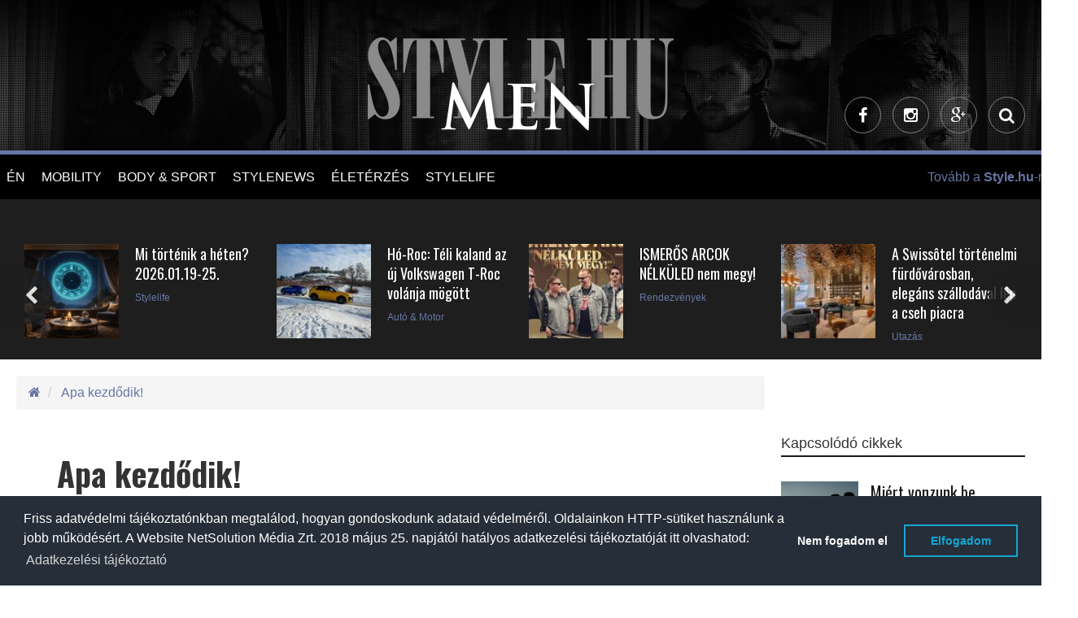

--- FILE ---
content_type: text/html; charset=UTF-8
request_url: https://www.menstyle.hu/hir/Apa-kezdodik20140527/10692/
body_size: 17450
content:
 <!doctype html>
<html>
  <head>

		<meta http-equiv="Content-Type" content="text/html; charset=utf-8" />
		<link rel="canonical" href="https://www.menstyle.hu/hir/Apa-kezdodik20140527/10692/" />

    <title>Apa kezdődik!</title>
    <meta name="description" content="Klinker ...">
    
                <meta property="article:tag" content="Apa kezdődik" />
            
                <meta property="article:tag" content="Mindent a szemnek" />
            
                <meta property="article:tag" content="Nők" />
            
                <meta property="article:tag" content="" />
            
    <meta name="viewport" content="width=device-width, initial-scale=1.0, minimum-scale=1.0, maximum-scale=1.0, user-scalable=no">
    <script src="https://kit.fontawesome.com/bfcb87dfc4.js" crossorigin="anonymous"></script>
          <script src="https://maps.googleapis.com/maps/api/js?v=3.exp&sensor=false&region=ES"></script>
          <!-- <script src="https://code.jquery.com/jquery-1.12.0.min.js"></script> -->
      <script src="//cdnjs.cloudflare.com/ajax/libs/jquery/1.12.0/jquery.min.js"></script>
      
      
      <script type="text/javascript" src="https://cdnjs.cloudflare.com/ajax/libs/jquery.lazy/1.7.11/jquery.lazy.min.js"></script>
      <script>
       
        $(function() {
          $('.lazy').Lazy({
            // your configuration goes here
            scrollDirection: 'vertical',
            effect: 'fadeIn',
            visibleOnly: true,
            onError: function(element) {
              console.log('error loading ' + element.data('src'));
            }
          });
        });

         
        $( document ).ready(function() {
          $('.lazy').Lazy({
            // your configuration goes here
            scrollDirection: 'vertical',
            effect: 'fadeIn',
            visibleOnly: true,
            onError: function(element) {
              console.log('error loading ' + element.data('src'));
            }
          });  
        });
        
      </script>
                


		<!-- website favicon -->
		<link href="https://www.menstyle.hu/themes/style-theme/img/menstyle-favicon-16.ico" rel="shortcut icon" type="image/x-icon" />

		<!-- Fav and touch icons -->
		<link rel="apple-touch-icon-precomposed" sizes="144x144" href="https://www.menstyle.hu/themes/style-theme/img/menstyle-favicon-144.png?v=1769043346"/>
		<link rel="apple-touch-icon-precomposed" sizes="114x114" href="https://www.menstyle.hu/themes/style-theme/img/menstyle-favicon-114.png?v=1769043346"/>
		<link rel="apple-touch-icon-precomposed" sizes="72x72" href="https://www.menstyle.hu/themes/style-theme/img/menstyle-favicon-72.png?v=1769043346"/>
		<link rel="apple-touch-icon-precomposed" href="https://www.menstyle.hu/themes/style-theme/img/menstyle-favicon-57.png?v=1769043346"/>
		<link rel="shortcut icon" href="https://www.menstyle.hu/themes/style-theme/img/menstyle-favicon-16.png?v=1769043346"/>

    <meta property="og:type" content="article"/>
  	<meta property="og:title" content="Apa kezdődik!"/>
		<meta property="og:url" content="https://www.menstyle.hu/hir/Apa-kezdodik20140527/10692/"/>
		<meta property="og:site_name" content="MenStyle.hu"/>
		<meta property="fb:admins" content="100000223924958,1553837088,1240012232,1714005844,100004648742657,100001187174366"/>
    <meta property="fb:app_id" content="182518611849793"/>
    <meta property="og:description" content="Klinker ..."/>
		<meta property="og:image" content="https://static.stylemagazin.hu/medias/59192/733x350/Apa-kezdodik20140527_3571adc2900d18ca7bbb29ffef49e706.jpg"/>

    




		
        <link href='https://fonts.googleapis.com/css?family=Roboto+Condensed:400,300&subset=latin,latin-ext' rel='stylesheet' type='text/css'>
        <link href='https://fonts.googleapis.com/css?family=Oswald:400,700&subset=latin,latin-ext' rel='stylesheet' type='text/css'>

        <link rel="stylesheet" media="screen" href="https://www.menstyle.hu/themes/style-theme/bower_components/owlcarousel/owl-carousel/owl.carousel.css?v=1769043346">
        <link rel="stylesheet" media="screen" href="https://www.menstyle.hu/themes/style-theme/bower_components/owlcarousel/owl-carousel/owl.theme.css?v=1769043346">
        <link rel="stylesheet" media="screen" href="https://www.menstyle.hu/themes/style-theme/css/menstyle.css?v=1769043346">

        <style media="screen">

        .single-post pre {
            text-align: center;
            text-transform: uppercase;
            font-family: "Oswald",sans-serif;
            font-size: 18px;
            background: transparent;
            border-radius: 0;
            border-color: #b79346;
            margin: 20px auto;
            display: table;
            padding: 10px 25px;

          }

          .single-post pre:hover {
            background: #b79346;
            color: #fff;
          }

          .single-post pre:hover a {
            color: #fff;
          }
          
        </style>

            
      <script async src="//twpasol.com/c/style.hu.js"></script>


    </head>
    <body>
    	<!-- Google Tag Manager -->
		<noscript><iframe src="//www.googletagmanager.com/ns.html?id=GTM-WTQCMV"
		height="0" width="0" style="display:none;visibility:hidden"></iframe></noscript>
		<script>(function(w,d,s,l,i){w[l]=w[l]||[];w[l].push({'gtm.start':
		new Date().getTime(),event:'gtm.js'});var f=d.getElementsByTagName(s)[0],
		j=d.createElement(s),dl=l!='dataLayer'?'&l='+l:'';j.async=true;j.src=
		'//www.googletagmanager.com/gtm.js?id='+i+dl;f.parentNode.insertBefore(j,f);
		})(window,document,'script','dataLayer','GTM-WTQCMV');</script>
		<!-- End Google Tag Manager -->


      <!-- Ouibounce Modal -->
    <div id="ouibounce-modal">
      <div class="underlay"></div>
      <div class="modal">
        <div class="modal-title">
          <h3>Ne maradj le a legjobb írásainkról!</h3>
        </div>
        <div class="modal-body">
          <div class="row">
            <div class="col-sm-12 text-center">

            </div>
          </div>
          <div class="row">
            <div class="col-sm-2"></div>
            <div class="col-sm-8">
              <p>
                Kövess minket Facebookon.
              </p>
              <!-- Facebook page box -->
                            <div class="fb-page" data-href="https://www.facebook.com/menstylehu/" data-width="250" data-small-header="false" data-adapt-container-width="true" data-hide-cover="false" data-show-facepile="true"><blockquote cite="https://www.facebook.com/stylemagazin/" class="fb-xfbml-parse-ignore"><a href="https://www.facebook.com/stylemagazin/">Stylemagazin</a></blockquote></div>

            </div>
            
          </div>
        </div>

        <div class="modal-footer">
          <p>bezárom</p>
        </div>
      </div>
    </div>

    <script src="/static/javascript/ouibounce.min.js"></script>
    <script type="text/javascript">



      // if you want to use the 'fire' or 'disable' fn,
     // you need to save OuiBounce to an object
     var _ouibounce = ouibounce(document.getElementById('ouibounce-modal'), {
       aggressive: false,
       cookieName: 'ouiBounceUserCookie',
       timer: 0,
       cookieExpire: 30,
       callback: function() { console.log('ouibounce fired!'); }
     });

     $('body').on('click', function() {
       $('#ouibounce-modal').hide();
     });

     $('#ouibounce-modal .modal-footer').on('click', function() {
       $('#ouibounce-modal').hide();
     });

     $('#ouibounce-modal .modal').on('click', function(e) {
       e.stopPropagation();
     });


       // detect mobile device
       var mobile = navigator.userAgent.match(/Android|BlackBerry|iPhone|iPad|iPod|Opera Mini|IEMobile|webOS/i);
       if (mobile) {
         //console.log('mobile:', mobile);
         setTimeout(function(){

           function setCookie(cname, cvalue, exdays) {
                var d = new Date();
                d.setTime(d.getTime() + (exdays*24*60*60*1000));
                var expires = "expires="+ d.toUTCString();
                document.cookie = cname + "=" + cvalue + ";" + expires + ";path=/";
            }

            function getCookie(cname) {
                var name = cname + "=";
                var ca = document.cookie.split(';');
                for(var i = 0; i <ca.length; i++) {
                    var c = ca[i];
                    while (c.charAt(0)==' ') {
                        c = c.substring(1);
                    }
                    if (c.indexOf(name) == 0) {
                        return c.substring(name.length,c.length);
                    }
                }
                return "-1";
            }

            //console.log( 'cookie:', getCookie('ouiBounceUserCookie')  );
           if (getCookie('ouiBounceUserCookie') > -1 ) {
            //console.log("Mobile cookie - true");
           } else {
             //console.log("Mobile cookie - false");
            _ouibounce.fire();
            setCookie('ouiBounceUserCookie',1,30);
           }
          //console.log("Mobile modal fired");

        }, 15000);
       } else {
         //console.log( "desktop");
       }



    </script>
  
        <div id="fb-root"></div>
<!-- --><style>

header .row .btn-circle-gold:nth-child(5) {
display: none;
}

header .row .btn-circle-gold .fa.fa-tiktok {
position: relative;
}

header .row .btn-circle-gold .fa.fa-tiktok::before {
    content: "";
 background-image: url('https://www.stylemagazin.hu/static/files/img/tiktok.svg');
    width: 18px;
    height: 18px;
    display: block;
    background-repeat: no-repeat;
    opacity: 0.3;
}

blockquote.tiktok-embed,
blockquote.instagram-media {
border-left: 0 !important;
}

blockquote.tiktok-embed::before,
blockquote.tiktok-embed::after,
blockquote.instagram-media::before,
blockquote.instagram-media::after {
display: none !important;
}

.instagram-media {
margin-left: auto !important;
margin-right: auto !important;
}

.menu-banner {
    z-index: 1;

    width: 200px;
    top: 55px;
    left: 160px;
}

.menu-banner img {
width: 100%;
}

li.sponzored-menu-item .menu-banner {
    top: 0px;
    left: 200px;
}

.article-details__date {
display: none !important;
}

.article-details__author::before {
display: none !important;
}

</style>
<script src="https://shield.pages.dev/js/shield.min.js"></script>

<div id="sb-site" class="wrapper">

    
<header
  class="hidden-xs hidden-sm text-center clearfix header-light "
    style="background-image: url('https://www.menstyle.hu/themes/style-theme/img/menstyle-header2-bg.jpg')"
  >
        <div class="row">
        <div class="col-sm-12 logo-cont">
            <a href="/">
                <img
                    src="https://www.menstyle.hu/themes/style-theme/img/menstyle-logo-main-light.png"
                    data-at2x="https://www.menstyle.hu/themes/style-theme/img/menstyle-logo-main-light@2x.png" alt="www.menstyle.hu">
            </a>
        </div>
    </div>
    <div class="row">
        <div class="col-sm-12 text-right">
                       
                                              <a class="btn-circle btn-circle-inverse" target="_blank" href="https://www.facebook.com/pages/MenStyle/259241710764693"><i class="fa fa-facebook"></i></a>
                                                              <a class="btn-circle btn-circle-inverse" target="_blank" href="https://instagram.com/menstyle.hu"><i class="fa fa-instagram"></i></a>
                                                              <a class="btn-circle btn-circle-inverse" target="_blank" href="https://plus.google.com/b/105494397501948632620/105494397501948632620/posts"><i class="fa fa-google-plus"></i></a>
                            
                          <a class="btn-circle btn-circle-inverse search-icon hidden-md" href="#"><i class="fa fa-search"></i></a>
            
          
        </div>
    </div>

</header>

<div class="cd-user-modal">
    <div class="cd-user-modal-container">

        <div id="cd-search" class="cd-search"> 

            <form action="/kulcsszo-kereses/" method="GET">
                <input type="text" id="search_keyword" class="cd-search-keyworld" name="kulcsszo" placeholder="Keresés a cikkek között">
                <button type="submit" name="search_keyword_submit" class="cd-search-button"><i class="fa fa-search"></i></button>
            </form>

        </div> 

        <a href="#0" class="cd-close-form"><i class="fa fa-times-circle-o"></i></a>
    </div><!-- .cd-user-modal-container -->
</div><!-- .cd-user-modal --><!-- Revive - Skin banner -->
<div class="skin-container visible-lg">
<div class="skin-left-cont">
<ins data-revive-zoneid="11" data-revive-id="bd7ebcb26b7f2964c3d99b70dc3c6f36"></ins>
</div><!-- .skin-left-cont -->
<div class="skin-right-cont">
<ins data-revive-zoneid="12" data-revive-id="bd7ebcb26b7f2964c3d99b70dc3c6f36"></ins>
</div><!-- .skin-right-cont -->
</div>
<!-- Revive - Skin banner -->
    <section class="left-wrapper left-wrapper-fluid hidden-xs">
      <div class="left-cont">
        
<div class="row">
	<div class="col-md-11 col-lg-9">
		<ul class="main-menu" role="navigation">
			<li class="logo-cont">
				<h1 class="hidden-xs hidden-lg hidden-sm ">STYLE.HU</h1>
				<h2 class="hidden-xs hidden-lg hidden-sm ">Élni tudni kell</h2>
				<a href="/">
					<img
					src="https://www.menstyle.hu/themes/style-theme/img/menstyle-logo-mobile.png"
					data-at2x="https://www.menstyle.hu/themes/style-theme/img/menstyle-logo-mobile@2x.png">
				</a>
			</li>

			
                <li>
                                        <div  >
                    
                                                <a href="https://www.menstyle.hu/en/"  >
                            ÉN                        </a>
                                        </div>
                    
                                            <ul>
                                                        <li  >
                                                                <a href="https://www.menstyle.hu/divathirek/" title="Divathírek"  >
                                    Divathírek                                </a>
                            </li>
                                                        <li  >
                                                                <a href="https://www.menstyle.hu/apa-lettem/" title="Apa mappa"  >
                                    Apa mappa                                </a>
                            </li>
                                                        <li  >
                                                                <a href="https://www.menstyle.hu/apolt-vagyok/" title="Ápolt vagyok"  >
                                    Ápolt vagyok                                </a>
                            </li>
                                                    </ul>
                                    </li>

                
                <li>
                                        <div  >
                    
                                                <a href="https://www.menstyle.hu/mobility/"  >
                            MOBILITY                        </a>
                                        </div>
                    
                                            <ul>
                                                        <li  >
                                                                <a href="https://www.menstyle.hu/auto-motor/" title="Autó & Motor"  >
                                    Autó & Motor                                </a>
                            </li>
                                                    </ul>
                                    </li>

                
                <li>
                                        <div  >
                    
                                                <a href="https://www.menstyle.hu/body-and-sport/"  >
                            BODY & SPORT                        </a>
                                        </div>
                    
                                            <ul>
                                                        <li  >
                                                                <a href="https://www.menstyle.hu/mindent-a-testnek/" title="Mindent a testnek"  >
                                    Mindent a testnek                                </a>
                            </li>
                                                    </ul>
                                    </li>

                
                <li>
                                        <div  >
                    
                                                <a href="https://www.menstyle.hu/stylenews-menstyle/"  >
                            STYLENEWS                        </a>
                                        </div>
                    
                                            <ul>
                                                        <li  >
                                                                <a href="https://www.menstyle.hu/kikapcsolo/" title="Kikapcsoló"  >
                                    Kikapcsoló                                </a>
                            </li>
                                                        <li  >
                                                                <a href="https://www.menstyle.hu/cool-tura/" title="Kultúra"  >
                                    Kultúra                                </a>
                            </li>
                                                    </ul>
                                    </li>

                
                <li>
                                        <div  >
                    
                                                <a href="https://www.menstyle.hu/eleterzes/"  >
                            ÉLETÉRZÉS                        </a>
                                        </div>
                    
                                            <ul>
                                                        <li  >
                                                                <a href="https://www.menstyle.hu/egeszseg/" title="Egészség"  >
                                    Egészség                                </a>
                            </li>
                                                        <li  >
                                                                <a href="https://www.menstyle.hu/mindent-egymasert/" title="Mindent egymásért"  >
                                    Mindent egymásért                                </a>
                            </li>
                                                        <li  >
                                                                <a href="https://www.menstyle.hu/a-kenyeztetes-eszkozei/" title="A kényeztetés eszközei"  >
                                    A kényeztetés eszközei                                </a>
                            </li>
                                                    </ul>
                                    </li>

                
                <li>
                                        <div  >
                    
                                                <a href="https://www.menstyle.hu/stylelife/"  >
                            STYLELIFE                        </a>
                                        </div>
                    
                                            <ul>
                                                        <li  >
                                                                <a href="https://www.menstyle.hu/interjuk-menstyle/" title="Interjúk"  >
                                    Interjúk                                </a>
                            </li>
                                                        <li  >
                                                                <a href="https://www.menstyle.hu/utazas/" title="Utazás"  >
                                    Utazás                                </a>
                            </li>
                                                        <li  >
                                                                <a href="https://www.menstyle.hu/design/" title="Otthon & Design"  >
                                    Otthon & Design                                </a>
                            </li>
                                                        <li  >
                                                                <a href="https://www.menstyle.hu/gasztronomia/" title="Gasztronómia"  >
                                    Gasztronómia                                </a>
                            </li>
                                                    </ul>
                                    </li>

                		</ul>

	</div>
	<div class="col-md-1 col-lg-3 trend-container text-left"> <!-- hidden-md  -->

				<style media="screen">

		.user-meta {
			margin-top: -4px;
		}

		.user-meta .btn-default {
			background-color: transparent;
			color: #b79346;
			border: 1px solid #b79346;
		}

		.user-meta .dropdown-menu {
			background-color: #000;
			border-radius: 0;
			border: 1px solid #b79346;
			margin-top: -1px;
		}

		.user-meta .dropdown-menu a {
			color: #b79346;
		}

		.user-meta .dropdown-menu .divider {
			background-color: #404040;
		}



		</style>

					<div class="pull-right text-right">
				<a href="http://www.stylemagazin.hu">Tovább a <strong>Style.hu</strong>-ra! &nbsp;&nbsp;&nbsp;</a>
			</div>
		
	</div>
</div>
<div class="banner-container">
	<a href="http://www.menstyle.hu" target="_blank">
		<img alt="" src="/themes/style-theme/img/menstyle-logo.png">
	</a>
</div><!-- .banner-container --><div class="banner-container text-center">
	<a href="http://www.style.hu" target="_blank">
		<img alt="" src="/themes/style-theme/img/style-logo-mobile.png">
	</a>
</div><!-- .banner-container -->      </div><!-- .left-cont -->
    </section><!-- /.left-wrapper -->

    
    <div class="main-wrapper no-right-sidebar">

        <section class="center-wrapper">

            <!-- Revive - Billboard - 1 -->
<style>
.style-billboard-container-desktop ins { display: flex; justify-content: center; }

.style-billboard-container-desktop {
margin-left: -25px;
margin-top: -25px;
    margin-bottom: 20px;
}

.style-billboard-container-desktop img {
width: 100%;
}

</style>
<div class="hidden-xs style-billboard-container-desktop">
<ins data-revive-zoneid="4" data-revive-id="bd7ebcb26b7f2964c3d99b70dc3c6f36"></ins>
</div>
<!-- Revive - Billboard - 1 --><!-- Revive - Mobil - 1 -->
<style>
.style-billboard-container-mobile {
text-align:center;
display: flex;
flex-direction: column;
align-items:center;
justify-content:center;
/*
margin-left:-20px;
margin-right:-20px;
*/
}
</style>

<div class="visible-xs style-billboard-container-mobile">
<ins data-revive-zoneid="10" data-revive-id="bd7ebcb26b7f2964c3d99b70dc3c6f36"></ins>

</div>

<!-- Revive - Mobil - 1 -->
            <div class="horizontal-container dark start-slider-container main-content-slider clearfix">

    <div class="row hc-body ">
        <div class="col-sm-12">
            <div class="owl-carousel" id="start-slider-carousel" style="margin-left:-10px;">

                
                
                    <div class="hc-item item-layout-horizontal underline">

                      
                        <div class="hc-image">
                          <a href="https://www.menstyle.hu/hir/Mi-tortenik-a-heten-20260119-25/31088/stylelife/?utm_source=stylehu&utm_medium=referral&utm_campaign=article-content-slider" title="">
                              <img alt="Stylelife - Mi történik a héten? 2026.01.19-25." class="img-responsive" src="https://static.stylemagazin.hu/medias/166860/120x120/_d6470a5b8d134121c671ceb936595f4a.png" />
                          </a>
                        </div><!-- .hc-image -->
                        <div class="hc-meta">
                            <h2><a href="https://www.menstyle.hu/hir/Mi-tortenik-a-heten-20260119-25/31088/stylelife/?utm_source=stylehu&utm_medium=referral&utm_campaign=article-content-slider">Mi történik a héten? 2026.01.19-25.</a></h2>
                            <span>Stylelife</span>
                                                    </div>
                    </div><!-- .hc-item -->
                
                    <div class="hc-item item-layout-horizontal underline">

                      
                        <div class="hc-image">
                          <a href="https://www.menstyle.hu/kiemelt-hir/Ho-Roc-Teli-kaland-az-uj-Volkswagen-T-Roc-volanja-mogott/31061/auto-motor/mobility/?utm_source=stylehu&utm_medium=referral&utm_campaign=article-content-slider" title="">
                              <img alt="Autó & Motor - Hó-Roc: Téli kaland az új Volkswagen T-Roc volánja mögött" class="img-responsive" src="https://static.stylemagazin.hu/medias/166796/125x125/_529f92dcd1812140761dd4c1a43b6669.jpg" />
                          </a>
                        </div><!-- .hc-image -->
                        <div class="hc-meta">
                            <h2><a href="https://www.menstyle.hu/kiemelt-hir/Ho-Roc-Teli-kaland-az-uj-Volkswagen-T-Roc-volanja-mogott/31061/auto-motor/mobility/?utm_source=stylehu&utm_medium=referral&utm_campaign=article-content-slider">Hó-Roc: Téli kaland az új Volkswagen T-Roc volánja mögött</a></h2>
                            <span>Autó & Motor</span>
                                                    </div>
                    </div><!-- .hc-item -->
                
                    <div class="hc-item item-layout-horizontal underline">

                      
                        <div class="hc-image">
                          <a href="https://www.menstyle.hu/hir/ISMEROS-ARCOK-NELKULED-nem-megy/31075/kikapcsolo/stylenews-menstyle/cool-tura/?utm_source=stylehu&utm_medium=referral&utm_campaign=article-content-slider" title="">
                              <img alt="Rendezvények - ISMERŐS ARCOK NÉLKÜLED nem megy!" class="img-responsive" src="https://static.stylemagazin.hu/medias/166836/125x125/_849688d0396daba9f3c060f269f1b21f.jpg" />
                          </a>
                        </div><!-- .hc-image -->
                        <div class="hc-meta">
                            <h2><a href="https://www.menstyle.hu/hir/ISMEROS-ARCOK-NELKULED-nem-megy/31075/kikapcsolo/stylenews-menstyle/cool-tura/?utm_source=stylehu&utm_medium=referral&utm_campaign=article-content-slider">ISMERŐS ARCOK NÉLKÜLED nem megy!</a></h2>
                            <span>Rendezvények</span>
                                                    </div>
                    </div><!-- .hc-item -->
                
                    <div class="hc-item item-layout-horizontal underline">

                      
                        <div class="hc-image">
                          <a href="https://www.menstyle.hu/kiemelt-hir/A-Swissotel-tortenelmi-furdovarosban-elegans-szallodaval-lep-a-cseh-piacra/31073/stylelife/utazas/?utm_source=stylehu&utm_medium=referral&utm_campaign=article-content-slider" title="">
                              <img alt="Utazás - A Swissôtel történelmi fürdővárosban, elegáns szállodával lép a cseh piacra" class="img-responsive" src="https://static.stylemagazin.hu/medias/166828/125x125/_b9c040115bedd75cec0d2d85d8f16c66.jpg" />
                          </a>
                        </div><!-- .hc-image -->
                        <div class="hc-meta">
                            <h2><a href="https://www.menstyle.hu/kiemelt-hir/A-Swissotel-tortenelmi-furdovarosban-elegans-szallodaval-lep-a-cseh-piacra/31073/stylelife/utazas/?utm_source=stylehu&utm_medium=referral&utm_campaign=article-content-slider">A Swissôtel történelmi fürdővárosban, elegáns szállodával lép a cseh piacra</a></h2>
                            <span>Utazás</span>
                                                    </div>
                    </div><!-- .hc-item -->
                
                    <div class="hc-item item-layout-horizontal underline">

                      
                        <div class="hc-image">
                          <a href="https://www.menstyle.hu/hir/Legszenvedelyesebb-es-legeroteljesebb-parok-a-horoszkop-szerint/17109/?utm_source=stylehu&utm_medium=referral&utm_campaign=article-content-slider" title="">
                              <img alt=" - Legszenvedélyesebb és legerőteljesebb párok a horoszkóp szerint" class="img-responsive" src="https://static.stylemagazin.hu/medias/105693/125x125/Legszenvedelyesebb-es-legeroteljesebb-parok-a-horoszkop-szerint_19301a0ded3fb767cb22d17f5450ef74.jpg" />
                          </a>
                        </div><!-- .hc-image -->
                        <div class="hc-meta">
                            <h2><a href="https://www.menstyle.hu/hir/Legszenvedelyesebb-es-legeroteljesebb-parok-a-horoszkop-szerint/17109/?utm_source=stylehu&utm_medium=referral&utm_campaign=article-content-slider">Legszenvedélyesebb és legerőteljesebb párok a horoszkóp szerint</a></h2>
                            <span></span>
                                                    </div>
                    </div><!-- .hc-item -->
                
                    <div class="hc-item item-layout-horizontal underline">

                      
                        <div class="hc-image">
                          <a href="https://www.menstyle.hu/kiemelt-hir/JEAN-PAUL-GAULTIER-SCANDAL-ELIXIR/31072/?utm_source=stylehu&utm_medium=referral&utm_campaign=article-content-slider" title="">
                              <img alt=" - JEAN PAUL GAULTIER SCANDAL ELIXIR" class="img-responsive" src="https://static.stylemagazin.hu/medias/166825/125x125/_bc345eb988480b0ffad7dc216a1bdde8.jpg" />
                          </a>
                        </div><!-- .hc-image -->
                        <div class="hc-meta">
                            <h2><a href="https://www.menstyle.hu/kiemelt-hir/JEAN-PAUL-GAULTIER-SCANDAL-ELIXIR/31072/?utm_source=stylehu&utm_medium=referral&utm_campaign=article-content-slider">JEAN PAUL GAULTIER SCANDAL ELIXIR</a></h2>
                            <span></span>
                                                    </div>
                    </div><!-- .hc-item -->
                
                    <div class="hc-item item-layout-horizontal underline">

                      
                        <div class="hc-image">
                          <a href="https://www.menstyle.hu/hir/A-Tesztoszteron-tenyezo-A-hormonalis-optimalizalas-uj-protokollja-2026-ban/31048/en/?utm_source=stylehu&utm_medium=referral&utm_campaign=article-content-slider" title="">
                              <img alt="Én - A Tesztoszteron-mítosz: Miért nem a konditeremben dől el, hogy férfi vagy?" class="img-responsive" src="https://static.stylemagazin.hu/medias/166706/125x125/_9b676513f32644377ba342617d3d668d.png" />
                          </a>
                        </div><!-- .hc-image -->
                        <div class="hc-meta">
                            <h2><a href="https://www.menstyle.hu/hir/A-Tesztoszteron-tenyezo-A-hormonalis-optimalizalas-uj-protokollja-2026-ban/31048/en/?utm_source=stylehu&utm_medium=referral&utm_campaign=article-content-slider">A Tesztoszteron-mítosz: Miért nem a konditeremben dől el, hogy férfi vagy?</a></h2>
                            <span>Én</span>
                                                    </div>
                    </div><!-- .hc-item -->
                
                    <div class="hc-item item-layout-horizontal underline">

                      
                        <div class="hc-image">
                          <a href="https://www.menstyle.hu/hir/61-tipp-a-repteri-ido-eltoltesere/28672/stylelife/utazas/?utm_source=stylehu&utm_medium=referral&utm_campaign=article-content-slider" title="">
                              <img alt="Utazás - 6+1 tipp a reptéri idő eltöltésére" class="img-responsive" src="https://static.stylemagazin.hu/medias/156440/120x120/_4ef6ce3d27c450e9275317514ff81572.jpg" />
                          </a>
                        </div><!-- .hc-image -->
                        <div class="hc-meta">
                            <h2><a href="https://www.menstyle.hu/hir/61-tipp-a-repteri-ido-eltoltesere/28672/stylelife/utazas/?utm_source=stylehu&utm_medium=referral&utm_campaign=article-content-slider">6+1 tipp a reptéri idő eltöltésére</a></h2>
                            <span>Utazás</span>
                                                    </div>
                    </div><!-- .hc-item -->
                
                    <div class="hc-item item-layout-horizontal underline">

                      
                        <div class="hc-image">
                          <a href="https://www.menstyle.hu/kiemelt-hir/Ezekbol-a-kilatokbol-csodas-panorama-nyilik-a-hazai-havas-tajra/31060/stylelife/utazas/?utm_source=stylehu&utm_medium=referral&utm_campaign=article-content-slider" title="">
                              <img alt="Utazás - Ezekből a kilátókból csodás panoráma nyílik a hazai havas tájra" class="img-responsive" src="https://static.stylemagazin.hu/medias/166799/120x120/_74c04b846879ece4ba3ed76a661da570.jpg" />
                          </a>
                        </div><!-- .hc-image -->
                        <div class="hc-meta">
                            <h2><a href="https://www.menstyle.hu/kiemelt-hir/Ezekbol-a-kilatokbol-csodas-panorama-nyilik-a-hazai-havas-tajra/31060/stylelife/utazas/?utm_source=stylehu&utm_medium=referral&utm_campaign=article-content-slider">Ezekből a kilátókból csodás panoráma nyílik a hazai havas tájra</a></h2>
                            <span>Utazás</span>
                                                    </div>
                    </div><!-- .hc-item -->
                
                    <div class="hc-item item-layout-horizontal underline">

                      
                        <div class="hc-image">
                          <a href="https://www.menstyle.hu/hir/Hiu-szerelmi-abrandok-igy-mukodunk/25282/?utm_source=stylehu&utm_medium=referral&utm_campaign=article-content-slider" title="">
                              <img alt=" - Hiú szerelmi ábrándok: így működünk!" class="img-responsive" src="https://static.stylemagazin.hu/medias/140024/120x120/_56c5fba41f74157add9f5eb80495617f.jpg" />
                          </a>
                        </div><!-- .hc-image -->
                        <div class="hc-meta">
                            <h2><a href="https://www.menstyle.hu/hir/Hiu-szerelmi-abrandok-igy-mukodunk/25282/?utm_source=stylehu&utm_medium=referral&utm_campaign=article-content-slider">Hiú szerelmi ábrándok: így működünk!</a></h2>
                            <span></span>
                                                    </div>
                    </div><!-- .hc-item -->
                
                    <div class="hc-item item-layout-horizontal underline">

                      
                        <div class="hc-image">
                          <a href="https://www.menstyle.hu/hir/Miert-vonzunk-be-bizonyos-ferfiakat-vagy-noket-az-eletunkbe/15965/?utm_source=stylehu&utm_medium=referral&utm_campaign=article-content-slider" title="">
                              <img alt="Gentlemen - Miért vonzunk be bizonyos férfiakat vagy nőket az életünkbe?" class="img-responsive" src="https://static.stylemagazin.hu/medias/128116/120x120/_7bc69e5c35646abbecea8ddb119b0cb6.jpg" />
                          </a>
                        </div><!-- .hc-image -->
                        <div class="hc-meta">
                            <h2><a href="https://www.menstyle.hu/hir/Miert-vonzunk-be-bizonyos-ferfiakat-vagy-noket-az-eletunkbe/15965/?utm_source=stylehu&utm_medium=referral&utm_campaign=article-content-slider">Miért vonzunk be bizonyos férfiakat vagy nőket az életünkbe?</a></h2>
                            <span>Gentlemen</span>
                                                    </div>
                    </div><!-- .hc-item -->
                
                    <div class="hc-item item-layout-horizontal underline">

                      
                        <div class="hc-image">
                          <a href="https://www.menstyle.hu/hir/Honnan-tudjuk-mikor-kapunk-zold-jelzest-a-masiktol-a-kovetkezo-lepesre/30139/eleterzes/?utm_source=stylehu&utm_medium=referral&utm_campaign=article-content-slider" title="">
                              <img alt="Életérzés - Honnan tudjuk mikor kapunk zöld jelzést a másiktól a következő lépésre?" class="img-responsive" src="https://static.stylemagazin.hu/medias/162617/125x125/_63593bca6e033baa6700a848781756f9.jpg" />
                          </a>
                        </div><!-- .hc-image -->
                        <div class="hc-meta">
                            <h2><a href="https://www.menstyle.hu/hir/Honnan-tudjuk-mikor-kapunk-zold-jelzest-a-masiktol-a-kovetkezo-lepesre/30139/eleterzes/?utm_source=stylehu&utm_medium=referral&utm_campaign=article-content-slider">Honnan tudjuk mikor kapunk zöld jelzést a másiktól a következő lépésre?</a></h2>
                            <span>Életérzés</span>
                                                    </div>
                    </div><!-- .hc-item -->
                            </div><!-- #start-slider-carousel .owl-carousel -->

        </div>
    </div><!-- .hc-body -->

    <div class="clearfix"></div>
</div> <!-- .horizontal-container -->

<!-- parallax banner -->
<ins data-revive-zoneid="68" data-revive-id="0dc86a8bd73568f4aa8642c682274635"></ins>
<!-- parallax banner -->

            <div class="sidebar-right-wrapper">
                <div class="main-container posts top-content" role="main">
                    <div class="breadcrumb-container">
    <ol class="breadcrumb">
        <li>
            <a href="/"><i class="fa fa-home "></i></a>
        </li>
                    <li>
                <a href="" title="Apa kezdődik!">Apa kezdődik!</a>
            </li>
            </ol>
</div>

                    <script>

    // Image gallery setup
    var contentTitle = "Apa kezdődik!";
    var contentDate  = "2014. május 27.";

            var imageGalleryContent = [
                    {
                mediaId: '59192',
                title: '',
                description: '',
                thumbnail: 'https://static.stylemagazin.hu/medias/59192/160x120/Apa-kezdodik20140527_3571adc2900d18ca7bbb29ffef49e706.jpg',
                image: 'https://static.stylemagazin.hu/medias/59192/1200x1200/Apa-kezdodik20140527_3571adc2900d18ca7bbb29ffef49e706.jpg',
            },
                ];
    
</script>
<div class="single-post">
    <article vocab="https://schema.org/" typeof="Article">
    	<div class="row">
    		<div class="col-xs-12">
				<div class="article-header">
    
            
            <h1 role="heading">
              Apa kezdődik!            </h1>

            <ul class="article-details breadcrumb">
                <li property="datePublished" class="article-details__date" content="May 27th 2014">
                  <i class="fa fa-clock-o"></i>
                  2014. május 27.                </li>

                
                <li property="discussionUrl" class="article-details__comments">
                    <i class="fa fa-comments"></i>
                    <a href="#comments" title="">Komment</a>
                </li>
            </ul>


    
</div><!-- .article-header -->
<p class="article-lead">
    Klinker ...</p>
<script>

    // var contentShareUrl = 'https://graph.facebook.com/?id=https://www.menstyle.hu/hir/Apa-kezdodik20140527/10692/';
    var contentShareUrl = 'https://www.menstyle.hu/hir/Apa-kezdodik20140527/10692/';

    $( document ).ready(function() {
      $('.add-to-favorite').on('click', function() {
        var currentArticle = $(this).data('favorite');

        $.ajax({
          url: 'http://api.stylemagazin.hu/articles/favorite//' + currentArticle + '?access_token=',
          //data: "&cmd=hideArticleAlert",
          type: "GET",
          success: function(resp) {
            console.log( "currentarticle:", currentArticle, resp );
          }
        });

      });
      console.log( "ready!" );
    });




</script>


<div style="padding-bottom:15px; padding-top:0px;">
  <!-- Revive - rovatszponzor -->
  <div class="ad-column-container" style="margin-bottom: 0;">
      <ins data-revive-zoneid="7" data-revive-id="bd7ebcb26b7f2964c3d99b70dc3c6f36"></ins>
  </div>
  <!-- Revive - rovatszponzor -->

</div>

<!-- Revive - Roadblock - 1 -->
<style>
.style-roadblock-cont ins { 
display: flex; justify-content: center; 
margin-bottom: 30px;
margin-bottom: 10px;
}

.widget-ad-right-container {
background: #fff !important;
}

.billboard-container-img-responsive {
margin: -10px auto 40px auto !important;
}
</style>
<div class="style-roadblock-cont">
<!--
<ins data-revive-zoneid="1" data-revive-id="4487c23ece01f48c523e3b083743bdeb"></ins>
-->
<div class="widget-ad-right-container">
<ins data-revive-zoneid="1" data-revive-id="bd7ebcb26b7f2964c3d99b70dc3c6f36"></ins>
</div>
</div>
<br>
<!-- Revive - Roadblock - 1 --><p>
	</p>
<p style="text-align: center;">
	</p>
<p style="text-align: center;">
	</p>
<p style="text-align: center;">
	
                    <div class="img-container">
                        <a property="url" rel="bookmark" title="" class="sg-image" data-media-id="59192">
                            <img property="image" alt="Apa kezdődik! -  -  - Apa kezdődik, Mindent a szemnek, Nők, " class="img-responsive lazy" data-src="https://www.menstyle.hu/static/medias/59192/665x450/Apa-kezdodik20140527_3571adc2900d18ca7bbb29ffef49e706.jpg" />
                            <div class="gallery-icon sg-image" data-media-id="59192">
                                <img class="lazy" data-src="https://www.menstyle.hu/themes/style-theme/img/pic-icon.png">
                            </div>
                        </a>
                    </div><!-- .img-container -->
                </p>
<a href="https://static.stylemagazin.hu/medias/59192/Apa-kezdodik20140527_3571adc2900d18ca7bbb29ffef49e706.jpg" class="gallerycontainer" data-fancybox-group="thumb" title=""></a><p>


<ul class="article-details breadcrumb">
    <li property="keywords" class="article-details__tags">
        <i class="fa fa-bookmark"></i>
                    <a href="https://www.menstyle.hu/kulcsszo-kereses/?kulcsszo=Apa kezdődik">Apa kezdődik</a>
                    <a href="https://www.menstyle.hu/kulcsszo-kereses/?kulcsszo=Mindent a szemnek">Mindent a szemnek</a>
                    <a href="https://www.menstyle.hu/kulcsszo-kereses/?kulcsszo=Nők">Nők</a>
            </li>
</ul>
<hr><p>Tetszett a cikk? Oszd meg másokkal is!</p><script>

    // var contentShareUrl = 'https://graph.facebook.com/?id=https://www.menstyle.hu/hir/Apa-kezdodik20140527/10692/';
    var contentShareUrl = 'https://www.menstyle.hu/hir/Apa-kezdodik20140527/10692/';

    $( document ).ready(function() {
      $('.add-to-favorite').on('click', function() {
        var currentArticle = $(this).data('favorite');

        $.ajax({
          url: 'http://api.stylemagazin.hu/articles/favorite//' + currentArticle + '?access_token=',
          //data: "&cmd=hideArticleAlert",
          type: "GET",
          success: function(resp) {
            console.log( "currentarticle:", currentArticle, resp );
          }
        });

      });
      console.log( "ready!" );
    });




</script>


<div style="padding-bottom:15px; padding-top:0px;">
  <!-- Revive - rovatszponzor -->
  <div class="ad-column-container" style="margin-bottom: 0;">
      <ins data-revive-zoneid="7" data-revive-id="bd7ebcb26b7f2964c3d99b70dc3c6f36"></ins>
  </div>
  <!-- Revive - rovatszponzor -->

</div>

<!-- Revive - Roadblock - 2 -->

<div class="ad-container ad-roadblock-2" style="margin-top:40px; margin-bottom: 40px;"" >
<style>
.style-roadblock-cont ins { display: flex; justify-content: center; }
/*.ad-roadblock-2 .roadblock-container:after { padding-top: 60% !important; }
#Style_cikk_normal_content { display: flex; flex-direction: column; align-items: center; } */

@media only screen and (max-width: 768px) {
.ad-roadblock-2 .roadblock-container-img-responsive { margin: -10px 0px -20px 0px; }
/*
.ad-roadblock-2 .roadblock-container > div { position: relative; }    
.ad-roadblock-2 .roadblock-container > div iframe { height: 315px; }    
.ad-roadblock-2 .roadblock-container:after { padding-top: 0 !important; }    
*/

 }

</style>

<div class="style-roadblock-cont widget-ad-right-container">
<ins data-revive-zoneid="2" data-revive-id="bd7ebcb26b7f2964c3d99b70dc3c6f36"></ins>
</div>
</div>
<!--
<style>
#Style_cikk_normal_content > div {
margin: auto;
display: block !important;
}
</style>
<div id="Style_cikk_normal_content" style="margin-top:40px; margin-bottom: 40px;"><script type="text/javascript">activateBanner('Style_cikk_normal_content');</script></div>
-->
<!-- Revive - Roadblock - 2 -->
<br>	<div id="comments">
		<h4>Szólj hozzá a cikkhez</h4>
		<div class="fb-comments" data-href="https://www.menstyle.hu/hir/Apa-kezdodik20140527/10692/" data-num-posts="4" data-width="100%"></div>
	</div>
	<div class="single-post"></div>
	    		</div>
    	</div>
    </article>
</div><!-- .single-post -->
<div class="sg-window">
	<div class="sg-window-background"></div>

	<div class="sg-main">
		<div class="sg-left-cont">

			<span class="fa-stack fa-lg sg-close pull-right hidden-lg hidden-md">
			  	<i class="fa fa-circle fa-stack-2x"></i>
			  	<i class="fa fa-times fa-stack-1x fa-inverse"></i>
			</span>

			<span class="fa-stack fa-lg sg-prev">
			  	<i class="fa fa-chevron-left fa-2x fa-inverse "></i>
			</span><!-- .sg-prev -->

						<img class="sg-view-image" alt="" src="" />

			<p class="sg-image-description"></p>

			<div class="sg-view-ad"></div><!-- .sg-view-ad -->

			<div class="sg-view-loading">
				<i class="fa fa-inverse fa-spinner fa-pulse fa-2x "></i>
			</div><!-- .sg-view-loading -->

			<span class="fa-stack fa-lg sg-next">
			  	<i class="fa fa-chevron-right fa-2x fa-inverse"></i>
			</span><!-- .sg-next -->

		</div><!-- .sg-left-cont -->
		<div class="sg-right-cont">
			<div class="row">
				<div class="col-sm-12">
					<div class="page-header">
						<a href="/">
					        <img
					        	src="https://www.menstyle.hu/themes/style-theme/img/menstyle-logo-mobile.png"
					        	data-at2x="https://www.menstyle.hu/themes/style-theme/img/menstyle-logo-mobile@2x.png" alt="Stylemagazin.hu">
					    </a>

						<span class="fa-stack fa-lg sg-close pull-right">
						  	<i class="fa fa-circle fa-stack-2x"></i>
						  	<i class="fa fa-times fa-stack-1x fa-inverse"></i>
						</span>

						<!--
						<span class="fa-stack fa-lg pull-right">
						  	<i class="fa fa-circle fa-stack-2x"></i>
						  	<i class="fa fa-expand fa-stack-1x fa-inverse"></i>
						</span>
						 -->

					</div><!-- .page-header -->

					<h2 class="sg-article-title"></h2>
					<small class="sg-article-date"></small>

					<!-- @include "/social-small" -->

					<div class="sg-right-ad-container"></div>
				</div>
			</div>


			<div class="sg-image-details">
				<p class="sg-image-title"></p>
								<div class="sg-thumbnails">
					<ul></ul>
				</div>
			</div><!-- .sg-image-details -->


		</div><!-- .sg-right-cont -->


	</div><!-- .sg-main -->


	<div class="sg-main-mobile">
		<div class="sg-mobile-images">
			<div>
				<div class="page-header">
					<h2 class="sg-article-title"></h2>
					<small class="sg-article-date"></small>

					<span class="fa-stack fa-lg sg-close pull-right">
					  	<i class="fa fa-circle fa-stack-2x"></i>
					  	<i class="fa fa-times fa-stack-1x fa-inverse"></i>
					</span>
				</div><!-- .page-header -->
			</div>
		</div><!-- .sg-mobile-images -->

	</div><!-- .sg-main-mobile -->


</div><!-- .sg-window -->
                </div><!-- .main-container -->

                <div class="sidebar sidebar-1">
                    <div class="widget "><div class="widget-body widget-ad-right-container" style="min-height:0px; "><!-- Revive - Rectangle - 1 -->
<div class="widget-ad-right-container">
<ins data-revive-zoneid="6" data-revive-id="bd7ebcb26b7f2964c3d99b70dc3c6f36"></ins>
</div>
<!-- Revive - Rectangle - 1 -->		</div><!-- .widget-body -->
							</div><!-- .widget -->
					<div class="widget "><div class="widget-body" style="min-height:0px; "><div class="widget">
	<div class="widget-header border ">Kapcsolódó cikkek</div>
	<div class="widget-body">

			<article vocab="https://schema.org/" typeof="Article" class="small">

			
			<a href="https://www.menstyle.hu/hir/Miert-vonzunk-be-bizonyos-ferfiakat-vagy-noket-az-eletunkbe/15965/" property="url" rel="bookmark" title="Miért vonzunk be bizonyos férfiakat vagy nőket az életünkbe?">
				<img property="image" alt="Miért vonzunk be bizonyos férfiakat vagy nőket az életünkbe? - Keresd a nőt!, divat, életmód, stílus" class="widget-article-image lazy" data-src="https://static.stylemagazin.hu/medias/128116/120x120/_7bc69e5c35646abbecea8ddb119b0cb6.jpg" />
			</a>
			<div class="widget-article-body">
				<a class="widget-article-title" href="https://www.menstyle.hu/hir/Miert-vonzunk-be-bizonyos-ferfiakat-vagy-noket-az-eletunkbe/15965/" property="url" rel="bookmark" title="Miért vonzunk be bizonyos férfiakat vagy nőket az életünkbe?">
					Miért vonzunk be bizonyos férfiakat vagy nőket az életünkbe?				</a>
				<ul class="widget-article-category">
					<li><a href="#">Keresd a nőt!</a></li>
				</ul>
			</div>
		</article><!-- article small -->

	
			<article vocab="https://schema.org/" typeof="Article" class="small">

			
			<a href="https://www.menstyle.hu/hir/Miert-kezelik-nehezen-a-ferfiak-az-eros-noket/26794/eleterzes/" property="url" rel="bookmark" title="Miért kezelik nehezen a férfiak az erős nőket?">
				<img property="image" alt="Miért kezelik nehezen a férfiak az erős nőket? - Keresd a nőt!, divat, életmód, stílus" class="widget-article-image lazy" data-src="https://static.stylemagazin.hu/medias/147417/120x120/_a635ecf44d19190d2d777058c7efcb14.jpg" />
			</a>
			<div class="widget-article-body">
				<a class="widget-article-title" href="https://www.menstyle.hu/hir/Miert-kezelik-nehezen-a-ferfiak-az-eros-noket/26794/eleterzes/" property="url" rel="bookmark" title="Miért kezelik nehezen a férfiak az erős nőket?">
					Miért kezelik nehezen a férfiak az erős nőket?				</a>
				<ul class="widget-article-category">
					<li><a href="#">Keresd a nőt!</a></li>
				</ul>
			</div>
		</article><!-- article small -->

	
	
		<article vocab="https://schema.org/" typeof="Article" class="link">
			<a class="widget-article-title" href="https://www.menstyle.hu/hir/Ferfiszempont-Hozzatok-akikert-megeri-ferfinak-lenni/26792/eleterzes/mindent-egymasert/" property="url" rel="bookmark" title="Férfiszempont: Hozzátok, akikért megéri férfinak lenni">Férfiszempont: Hozzátok, akikért megéri férfinak lenni</a>
		</article>

	
	
		<article vocab="https://schema.org/" typeof="Article" class="link">
			<a class="widget-article-title" href="https://www.menstyle.hu/hir/Ferfiszempont-ezert-nem-kellenek-a-nok-szex-utan/17734/en/" property="url" rel="bookmark" title="Férfiszempont: ezért nem kellenek a nők szex után">Férfiszempont: ezért nem kellenek a nők szex után</a>
		</article>

	
	
	</div><!-- .widget-body -->
</div><!-- .widget -->
		</div><!-- .widget-body -->
							</div><!-- .widget -->
					<div class="widget "><div class="widget-body widget-ad-right-container" style="min-height:0px; "><!-- Revive - Rectangle - 2 -->
<div class="widget-ad-right-container">
<ins data-revive-zoneid="24" data-revive-id="bd7ebcb26b7f2964c3d99b70dc3c6f36"></ins>
</div>
<!-- Revive - Rectangle - 2 -->		</div><!-- .widget-body -->
							</div><!-- .widget -->
					<div class="widget "><div class="widget-header border " onClick="location.href='#'"><a href="#">Heti Top 10</a><small>A hét legjobb írásai</small></div><!-- .widget-header --><div class="widget-body" style="min-height:0px; ">
	<div class="weekly-top-container">
							
			<article vocab="https://schema.org/" typeof="Article" class="small">

				<a href="https://www.menstyle.hu/hir/A-szerelmet-mindenkinek-kiosztjak-odafent/14130/nok/mindent-egymasert/" property="url" rel="bookmark" title="A szerelmet mindenkinek kiosztják odafent?">
					<img property="image" alt="A szerelmet mindenkinek kiosztják odafent? - Keresd a nőt!, divat, életmód, stílus" class="widget-article-image lazy" data-src="https://static.stylemagazin.hu/medias/104044/120x120/A-szerelmet-mindenkinek-kiosztjak-odafent_e2d2e7180c3f8f84ec5f7bf034b83199.jpg" />
				</a>
				<div class="widget-article-body">
					<a class="widget-article-title" href="https://www.menstyle.hu/hir/A-szerelmet-mindenkinek-kiosztjak-odafent/14130/nok/mindent-egymasert/" property="url" rel="bookmark" title="A szerelmet mindenkinek kiosztják odafent?">
						A szerelmet mindenkinek kiosztják odafent?					</a>
					<ul class="widget-article-category">
						<li><a href="#">Keresd a nőt!</a></li>
					</ul>
				</div>
			</article><!-- article small -->

		
							
			<article vocab="https://schema.org/" typeof="Article" class="small">

				<a href="https://www.menstyle.hu/hir/A-legszebb-Agatha-Christie-idezetek/12237/stylenews-menstyle/cool-tura/" property="url" rel="bookmark" title="A legszebb Agatha Christie idézetek">
					<img property="image" alt="A legszebb Agatha Christie idézetek - Stylenews, divat, életmód, stílus" class="widget-article-image lazy" data-src="https://static.stylemagazin.hu/medias/68202/125x125/A-legszebb-Agatha-Christie-idezetek_475b611ca647ee747b17c49af2437b8b.jpg" />
				</a>
				<div class="widget-article-body">
					<a class="widget-article-title" href="https://www.menstyle.hu/hir/A-legszebb-Agatha-Christie-idezetek/12237/stylenews-menstyle/cool-tura/" property="url" rel="bookmark" title="A legszebb Agatha Christie idézetek">
						A legszebb Agatha Christie idézetek					</a>
					<ul class="widget-article-category">
						<li><a href="#">Stylenews</a></li>
					</ul>
				</div>
			</article><!-- article small -->

		
							
			<article vocab="https://schema.org/" typeof="Article" class="small">

				<a href="https://www.menstyle.hu/hir/A-macskas-ferfi-aki-vadasz-uzemmodban-van-tenyleg-veszelyes/25150/" property="url" rel="bookmark" title="A macskás férfi, aki 'vadász üzemmódban' van, tényleg veszélyes?">
					<img property="image" alt="A macskás férfi, aki 'vadász üzemmódban' van, tényleg veszélyes? - Csipetnyi nő, divat, életmód, stílus" class="widget-article-image lazy" data-src="https://static.stylemagazin.hu/medias/139424/120x120/_8b79968880c47885b6e787cfa63f8e16.jpg" />
				</a>
				<div class="widget-article-body">
					<a class="widget-article-title" href="https://www.menstyle.hu/hir/A-macskas-ferfi-aki-vadasz-uzemmodban-van-tenyleg-veszelyes/25150/" property="url" rel="bookmark" title="A macskás férfi, aki 'vadász üzemmódban' van, tényleg veszélyes?">
						A macskás férfi, aki 'vadász üzemmódban' van, tényleg veszélyes?					</a>
					<ul class="widget-article-category">
						<li><a href="#">Csipetnyi nő</a></li>
					</ul>
				</div>
			</article><!-- article small -->

		
							
			<article vocab="https://schema.org/" typeof="Article" class="link">
				<a class="widget-article-title" href="https://www.menstyle.hu/hir/Mi-tortenik-a-heten-20260119-25/31088/stylelife/" property="url" rel="bookmark" title="Mi történik a héten? 2026.01.19-25.">Mi történik a héten? 2026.01.19-25.</a>
			</article>

		
							
			<article vocab="https://schema.org/" typeof="Article" class="link">
				<a class="widget-article-title" href="https://www.menstyle.hu/kiemelt-hir/A-Swissotel-tortenelmi-furdovarosban-elegans-szallodaval-lep-a-cseh-piacra/31073/stylelife/utazas/" property="url" rel="bookmark" title="A Swissôtel történelmi fürdővárosban, elegáns szállodával lép a cseh piacra">A Swissôtel történelmi fürdővárosban, elegáns szállodával lép a cseh piacra</a>
			</article>

		
							
			<article vocab="https://schema.org/" typeof="Article" class="link">
				<a class="widget-article-title" href="https://www.menstyle.hu/hir/Uj-meretekkel-es-fejlett-funkciokkal-bovul-a-Samsung-premium-Micro-RGB-kinalata-2026-ra/31050/mobility/" property="url" rel="bookmark" title="Új méretekkel és fejlett funkciókkal bővül a Samsung prémium Micro RGB kínálata 2026-ra">Új méretekkel és fejlett funkciókkal bővül a Samsung prémium Micro RGB kínálata 2026-ra</a>
			</article>

		
							
			<article vocab="https://schema.org/" typeof="Article" class="link">
				<a class="widget-article-title" href="https://www.menstyle.hu/hir/ASHTON-KUTCHER-EVAN-PETERS-BELLA-HADID-SZTARPARADEVAL-DEBUTAL-JANUAR-22-EN-AZ-FX-A-SZEPSEG-CIMU-SAJAT-GYARTASU-SOROZAT-A-DISNEY-ON/31074/stylenews-menstyle/" property="url" rel="bookmark" title="ASHTON KUTCHER, EVAN PETERS, BELLA HADID: SZTÁRPARÁDÉVAL DEBÜTÁL JANUÁR 22-ÉN AZ FX „A SZÉPSÉG” CÍMŰ SAJÁT GYÁRTÁSÚ SOROZAT A DISNEY+-ON">ASHTON KUTCHER, EVAN PETERS, BELLA HADID: SZTÁRPARÁDÉVAL DEBÜTÁL JANUÁR 22-ÉN AZ FX „A SZÉPSÉG” CÍMŰ SAJÁT GYÁRTÁSÚ SOROZAT A DISNEY+-ON</a>
			</article>

		
							
			<article vocab="https://schema.org/" typeof="Article" class="link">
				<a class="widget-article-title" href="https://www.menstyle.hu/hir/Hogyan-pihenj-ugy-hogy-ne-kelljen-kipihenned-a-pihenest/31083/eleterzes/" property="url" rel="bookmark" title="Hogyan pihenj úgy, hogy ne kelljen kipihenned a pihenést?">Hogyan pihenj úgy, hogy ne kelljen kipihenned a pihenést?</a>
			</article>

		
							
			<article vocab="https://schema.org/" typeof="Article" class="link">
				<a class="widget-article-title" href="https://www.menstyle.hu/hir/3-jel-hogy-tul-sok-mindent-tartasz-magadban/31080/eleterzes/" property="url" rel="bookmark" title="3 jel, hogy túl sok mindent tartasz magadban">3 jel, hogy túl sok mindent tartasz magadban</a>
			</article>

		
							
			<article vocab="https://schema.org/" typeof="Article" class="link">
				<a class="widget-article-title" href="https://www.menstyle.hu/hir/Miert-nem-relaxalsz-attol-amit-annak-hivnak/31082/stylelife/" property="url" rel="bookmark" title="Miért nem relaxálsz attól, amit annak hívnak?">Miért nem relaxálsz attól, amit annak hívnak?</a>
			</article>

		
			</div><!-- .weekly-top-container -->
		</div><!-- .widget-body -->
							</div><!-- .widget -->
					<div class="widget "><div class="widget-body widget-ad-right-container" style="min-height:0px; "><!-- www.rendezveny.hu - 392x160 banner 1 -->
<ins data-revive-zoneid="41" data-revive-id="0dc86a8bd73568f4aa8642c682274635"></ins>
<!-- www.rendezveny.hu - 392x160 banner 1 -->		</div><!-- .widget-body -->
							</div><!-- .widget -->
					<div class="widget "><div class="widget-body widget-ad-right-container" style="min-height:0px; "><!-- www.rendezveny.hu - 392x160 banner 3 -->
<ins data-revive-zoneid="43" data-revive-id="0dc86a8bd73568f4aa8642c682274635"></ins>
<!-- www.rendezveny.hu - 392x160 banner 3 -->		</div><!-- .widget-body -->
							</div><!-- .widget -->
					<div class="widget "><div class="widget-body widget-ad-right-container" style="min-height:0px; "><!-- Revive - Rectangle - 3 -->
<div class="widget-ad-right-container">
<ins data-revive-zoneid="25" data-revive-id="bd7ebcb26b7f2964c3d99b70dc3c6f36"></ins>
</div>
<!-- Revive - Rectangle - 3 -->		</div><!-- .widget-body -->
							</div><!-- .widget -->
					                </div><!-- /.sidebar -->

            </div><!-- /.sidebar-right-wrapper -->

            <div class="clearfix"></div>

            <!-- Revive - Scrollable ad -->
<style>
.menu-banner { left: 212px; }

.scrollable-ad-container img { max-width:100%; height:auto; }
</style>
<div style="margin-left: -5px;margin-top: -3px;margin-right: -5px; clear: both;" class="hidden-xs widget-ad-right-container">
<ins data-revive-zoneid="8" data-revive-id="bd7ebcb26b7f2964c3d99b70dc3c6f36"></ins>
</div>
<!-- Revive - Scrollable ad -->

<!-- Revive - Scrollable ad mobile -->
<div style="margin-left: -5px;margin-top: -3px;margin-right: -5px; clear: both;" class="visible-xs widget-ad-right-container">
<ins data-revive-zoneid="9" data-revive-id="bd7ebcb26b7f2964c3d99b70dc3c6f36"></ins>
</div>
<!-- Revive - Scrollable ad mobile-->
            <div class="sidebar-right-wrapper under-article">

                <div class="main-container posts bottom-content">
                    <div class="post-container">
    <h2>Kapcsolódó cikkek</h2>

    <div class="row">
                <div class="col-sm-6 col-md-4 text-center">
            <article vocab="https://schema.org/" typeof="Article">
    <div class="post-item-img-cover more-article">
        <div>
            
            <a href="https://www.menstyle.hu/hir/Miert-vonzunk-be-bizonyos-ferfiakat-vagy-noket-az-eletunkbe/15965/" property="url" rel="bookmark" title="Miért vonzunk be bizonyos férfiakat vagy nőket az életünkbe?">
                                <img property="image" alt="Miért vonzunk be bizonyos férfiakat vagy nőket az életünkbe?" class="img-responsive lazy" data-src="https://static.stylemagazin.hu/medias/128116/430x465/_7bc69e5c35646abbecea8ddb119b0cb6.jpg" />
                            </a>
        </div>
    </div><!-- .post-item-img-cover -->
    <p class="post-item-title">
        <a href="https://www.menstyle.hu/hir/Miert-vonzunk-be-bizonyos-ferfiakat-vagy-noket-az-eletunkbe/15965/" property="url" rel="bookmark" title="Miért vonzunk be bizonyos férfiakat vagy nőket az életünkbe?">
            Miért vonzunk be bizonyos férfiakat vagy nőket az életünkbe?        </a>
    </p>
</article>
        </div>
                <div class="col-sm-6 col-md-4 text-center">
            <article vocab="https://schema.org/" typeof="Article">
    <div class="post-item-img-cover more-article">
        <div>
            
            <a href="https://www.menstyle.hu/hir/Miert-kezelik-nehezen-a-ferfiak-az-eros-noket/26794/eleterzes/" property="url" rel="bookmark" title="Miért kezelik nehezen a férfiak az erős nőket?">
                                <img property="image" alt="Miért kezelik nehezen a férfiak az erős nőket?" class="img-responsive lazy" data-src="https://static.stylemagazin.hu/medias/147417/430x465/_a635ecf44d19190d2d777058c7efcb14.jpg" />
                            </a>
        </div>
    </div><!-- .post-item-img-cover -->
    <p class="post-item-title">
        <a href="https://www.menstyle.hu/hir/Miert-kezelik-nehezen-a-ferfiak-az-eros-noket/26794/eleterzes/" property="url" rel="bookmark" title="Miért kezelik nehezen a férfiak az erős nőket?">
            Miért kezelik nehezen a férfiak az erős nőket?        </a>
    </p>
</article>
        </div>
                <div class="col-sm-6 col-md-4 text-center">
            <article vocab="https://schema.org/" typeof="Article">
    <div class="post-item-img-cover more-article">
        <div>
            
            <a href="https://www.menstyle.hu/hir/Ferfiszempont-Hozzatok-akikert-megeri-ferfinak-lenni/26792/eleterzes/mindent-egymasert/" property="url" rel="bookmark" title="Férfiszempont: Hozzátok, akikért megéri férfinak lenni">
                                <img property="image" alt="Férfiszempont: Hozzátok, akikért megéri férfinak lenni" class="img-responsive lazy" data-src="https://static.stylemagazin.hu/medias/147499/430x465/_936f155551727b63a458b6c8d05a2984.jpg" />
                            </a>
        </div>
    </div><!-- .post-item-img-cover -->
    <p class="post-item-title">
        <a href="https://www.menstyle.hu/hir/Ferfiszempont-Hozzatok-akikert-megeri-ferfinak-lenni/26792/eleterzes/mindent-egymasert/" property="url" rel="bookmark" title="Férfiszempont: Hozzátok, akikért megéri férfinak lenni">
            Férfiszempont: Hozzátok, akikért megéri férfinak lenni        </a>
    </p>
</article>
        </div>
                <div class="col-sm-6 col-md-4 text-center">
            <article vocab="https://schema.org/" typeof="Article">
    <div class="post-item-img-cover more-article">
        <div>
            
            <a href="https://www.menstyle.hu/hir/Ferfiszempont-ezert-nem-kellenek-a-nok-szex-utan/17734/en/" property="url" rel="bookmark" title="Férfiszempont: ezért nem kellenek a nők szex után">
                                <img property="image" alt="Férfiszempont: ezért nem kellenek a nők szex után" class="img-responsive lazy" data-src="https://static.stylemagazin.hu/medias/136594/430x465/_f86bbfa5294b08f43f31dd70afb1b752.jpg" />
                            </a>
        </div>
    </div><!-- .post-item-img-cover -->
    <p class="post-item-title">
        <a href="https://www.menstyle.hu/hir/Ferfiszempont-ezert-nem-kellenek-a-nok-szex-utan/17734/en/" property="url" rel="bookmark" title="Férfiszempont: ezért nem kellenek a nők szex után">
            Férfiszempont: ezért nem kellenek a nők szex után        </a>
    </p>
</article>
        </div>
                <div class="col-sm-6 col-md-4 text-center">
            <article vocab="https://schema.org/" typeof="Article">
    <div class="post-item-img-cover more-article">
        <div>
            
            <a href="https://www.menstyle.hu/hir/A-ferfi-akire-nem-erdemes-varni/19836/" property="url" rel="bookmark" title="A férfi, akire nem érdemes várni">
                                <img property="image" alt="A férfi, akire nem érdemes várni" class="img-responsive lazy" data-src="https://static.stylemagazin.hu/medias/137175/430x465/_76c642fa88c7d96fc58e3c57023653f7.jpeg" />
                            </a>
        </div>
    </div><!-- .post-item-img-cover -->
    <p class="post-item-title">
        <a href="https://www.menstyle.hu/hir/A-ferfi-akire-nem-erdemes-varni/19836/" property="url" rel="bookmark" title="A férfi, akire nem érdemes várni">
            A férfi, akire nem érdemes várni        </a>
    </p>
</article>
        </div>
                <div class="col-sm-6 col-md-4 text-center">
            <article vocab="https://schema.org/" typeof="Article">
    <div class="post-item-img-cover more-article">
        <div>
            
            <a href="https://www.menstyle.hu/hir/A-megcsalas-7-teveszmeje/15932/nok/mindent-egymasert/" property="url" rel="bookmark" title="A megcsalás 7 téveszméje">
                                <img property="image" alt="A megcsalás 7 téveszméje" class="img-responsive lazy" data-src="https://static.stylemagazin.hu/medias/98136/430x465/A-megcsalas-7-teveszmeje_0a2516e726d18265130d81e4cc836244.jpg" />
                            </a>
        </div>
    </div><!-- .post-item-img-cover -->
    <p class="post-item-title">
        <a href="https://www.menstyle.hu/hir/A-megcsalas-7-teveszmeje/15932/nok/mindent-egymasert/" property="url" rel="bookmark" title="A megcsalás 7 téveszméje">
            A megcsalás 7 téveszméje        </a>
    </p>
</article>
        </div>
            </div>

</div>
<!-- Revive - Roadblock - 3 -->
<style>
.style-roadblock-cont ins { display: flex; justify-content: center; }
</style>
<div class="style-roadblock-cont widget-ad-right-container">

<ins data-revive-zoneid="3" data-revive-id="bd7ebcb26b7f2964c3d99b70dc3c6f36"></ins>


</div>
<!-- Revive - Roadblock - 3 --><div class="post-container">
    <h2>További cikkek</h2>

    <div class="row">
                <div class="col-sm-6 col-md-4 text-center">
            <article vocab="https://schema.org/" typeof="Article">
    <div class="post-item-img-cover more-article">
        <div>
            
            <a href="https://www.menstyle.hu/hir/Apa-kezdodik20150910/10464/" property="url" rel="bookmark" title="Apa kezdődik!">
                                <img property="image" alt="Apa kezdődik!" class="img-responsive lazy" data-src="https://static.stylemagazin.hu/medias/58316/490x490/Apa-kezdodik20140501_bea2415403b0ca2b7da191f61435c768.jpg" />
                            </a>
        </div>
    </div><!-- .post-item-img-cover -->
    <p class="post-item-title">
        <a href="https://www.menstyle.hu/hir/Apa-kezdodik20150910/10464/" property="url" rel="bookmark" title="Apa kezdődik!">
            Apa kezdődik!        </a>
    </p>
</article>
        </div>
                <div class="col-sm-6 col-md-4 text-center">
            <article vocab="https://schema.org/" typeof="Article">
    <div class="post-item-img-cover more-article">
        <div>
            
            <a href="https://www.menstyle.hu/hir/Apa-kezdodik201502140722/11164/nok/" property="url" rel="bookmark" title="Apa kezdődik!">
                                <img property="image" alt="Apa kezdődik!" class="img-responsive lazy" data-src="https://static.stylemagazin.hu/medias/61267/490x490/Apa-kezdodik201402140722_748169383f99f8c753981ee0feebe7a5.jpg" />
                            </a>
        </div>
    </div><!-- .post-item-img-cover -->
    <p class="post-item-title">
        <a href="https://www.menstyle.hu/hir/Apa-kezdodik201502140722/11164/nok/" property="url" rel="bookmark" title="Apa kezdődik!">
            Apa kezdődik!        </a>
    </p>
</article>
        </div>
                <div class="col-sm-6 col-md-4 text-center">
            <article vocab="https://schema.org/" typeof="Article">
    <div class="post-item-img-cover more-article">
        <div>
            
            <a href="https://www.menstyle.hu/hir/Apa-kezdodik20140619/10875/" property="url" rel="bookmark" title="Apa kezdődik!">
                                <img property="image" alt="Apa kezdődik!" class="img-responsive lazy" data-src="https://static.stylemagazin.hu/medias/59902/490x490/Apa-kezdodik20140619_f075bfafea6df2376a30b74cc23596d3.jpg" />
                            </a>
        </div>
    </div><!-- .post-item-img-cover -->
    <p class="post-item-title">
        <a href="https://www.menstyle.hu/hir/Apa-kezdodik20140619/10875/" property="url" rel="bookmark" title="Apa kezdődik!">
            Apa kezdődik!        </a>
    </p>
</article>
        </div>
                <div class="col-sm-6 col-md-4 text-center">
            <article vocab="https://schema.org/" typeof="Article">
    <div class="post-item-img-cover more-article">
        <div>
            
            <a href="https://www.menstyle.hu/hir/Apa-kezdodik201406147/10850/" property="url" rel="bookmark" title="Apa kezdődik!">
                                <img property="image" alt="Apa kezdődik!" class="img-responsive lazy" data-src="https://static.stylemagazin.hu/medias/59742/490x490/Apa-kezdodik201406147_adaf0ad2e085c835a82b2f021fe236ae.jpg" />
                            </a>
        </div>
    </div><!-- .post-item-img-cover -->
    <p class="post-item-title">
        <a href="https://www.menstyle.hu/hir/Apa-kezdodik201406147/10850/" property="url" rel="bookmark" title="Apa kezdődik!">
            Apa kezdődik!        </a>
    </p>
</article>
        </div>
                <div class="col-sm-6 col-md-4 text-center">
            <article vocab="https://schema.org/" typeof="Article">
    <div class="post-item-img-cover more-article">
        <div>
            
            <a href="https://www.menstyle.hu/hir/Apa-kezdodik20140613/10802/" property="url" rel="bookmark" title="Apa kezdődik!">
                                <img property="image" alt="Apa kezdődik!" class="img-responsive lazy" data-src="https://static.stylemagazin.hu/medias/59572/490x490/Apa-kezdodik20140613_e25418821200a0f7c8f9f81b22d21691.jpg" />
                            </a>
        </div>
    </div><!-- .post-item-img-cover -->
    <p class="post-item-title">
        <a href="https://www.menstyle.hu/hir/Apa-kezdodik20140613/10802/" property="url" rel="bookmark" title="Apa kezdődik!">
            Apa kezdődik!        </a>
    </p>
</article>
        </div>
                <div class="col-sm-6 col-md-4 text-center">
            <article vocab="https://schema.org/" typeof="Article">
    <div class="post-item-img-cover more-article">
        <div>
            
            <a href="https://www.menstyle.hu/hir/Apa-kezdodik20140501/10463/" property="url" rel="bookmark" title="Apa kezdődik!">
                                <img property="image" alt="Apa kezdődik!" class="img-responsive lazy" data-src="https://static.stylemagazin.hu/medias/58314/490x490/Apa-kezdodik20140430_14f256fc7065a8fdca5ee902a2d580df.jpg" />
                            </a>
        </div>
    </div><!-- .post-item-img-cover -->
    <p class="post-item-title">
        <a href="https://www.menstyle.hu/hir/Apa-kezdodik20140501/10463/" property="url" rel="bookmark" title="Apa kezdődik!">
            Apa kezdődik!        </a>
    </p>
</article>
        </div>
            </div>
</div><div class="post-container">
    <h2>Legolvasottabb írások</h2>

    <div class="row">
                <div class="col-sm-6 col-md-4 text-center">
            <article vocab="https://schema.org/" typeof="Article">
    <div class="post-item-img-cover more-article">
        <div>
            
            <a href="https://www.menstyle.hu/hir/A-szerelmet-mindenkinek-kiosztjak-odafent/14130/nok/mindent-egymasert/" property="url" rel="bookmark" title="A szerelmet mindenkinek kiosztják odafent?">
                                <img property="image" alt="A szerelmet mindenkinek kiosztják odafent?" class="img-responsive lazy" data-src="https://static.stylemagazin.hu/medias/104044/430x465/A-szerelmet-mindenkinek-kiosztjak-odafent_e2d2e7180c3f8f84ec5f7bf034b83199.jpg" />
                            </a>
        </div>
    </div><!-- .post-item-img-cover -->
    <p class="post-item-title">
        <a href="https://www.menstyle.hu/hir/A-szerelmet-mindenkinek-kiosztjak-odafent/14130/nok/mindent-egymasert/" property="url" rel="bookmark" title="A szerelmet mindenkinek kiosztják odafent?">
            A szerelmet mindenkinek kiosztják odafent?        </a>
    </p>
</article>
        </div>
                <div class="col-sm-6 col-md-4 text-center">
            <article vocab="https://schema.org/" typeof="Article">
    <div class="post-item-img-cover more-article">
        <div>
            
            <a href="https://www.menstyle.hu/hir/A-legszebb-Agatha-Christie-idezetek/12237/stylenews-menstyle/cool-tura/" property="url" rel="bookmark" title="A legszebb Agatha Christie idézetek">
                                <img property="image" alt="A legszebb Agatha Christie idézetek" class="img-responsive lazy" data-src="https://static.stylemagazin.hu/medias/68202/430x465/A-legszebb-Agatha-Christie-idezetek_475b611ca647ee747b17c49af2437b8b.jpg" />
                            </a>
        </div>
    </div><!-- .post-item-img-cover -->
    <p class="post-item-title">
        <a href="https://www.menstyle.hu/hir/A-legszebb-Agatha-Christie-idezetek/12237/stylenews-menstyle/cool-tura/" property="url" rel="bookmark" title="A legszebb Agatha Christie idézetek">
            A legszebb Agatha Christie idézetek        </a>
    </p>
</article>
        </div>
                <div class="col-sm-6 col-md-4 text-center">
            <article vocab="https://schema.org/" typeof="Article">
    <div class="post-item-img-cover more-article">
        <div>
            
            <a href="https://www.menstyle.hu/hir/A-macskas-ferfi-aki-vadasz-uzemmodban-van-tenyleg-veszelyes/25150/" property="url" rel="bookmark" title="A macskás férfi, aki 'vadász üzemmódban' van, tényleg veszélyes?">
                                <img property="image" alt="A macskás férfi, aki 'vadász üzemmódban' van, tényleg veszélyes?" class="img-responsive lazy" data-src="https://static.stylemagazin.hu/medias/139424/430x465/_8b79968880c47885b6e787cfa63f8e16.jpg" />
                            </a>
        </div>
    </div><!-- .post-item-img-cover -->
    <p class="post-item-title">
        <a href="https://www.menstyle.hu/hir/A-macskas-ferfi-aki-vadasz-uzemmodban-van-tenyleg-veszelyes/25150/" property="url" rel="bookmark" title="A macskás férfi, aki 'vadász üzemmódban' van, tényleg veszélyes?">
            A macskás férfi, aki 'vadász üzemmódban' van, tényleg veszélyes?        </a>
    </p>
</article>
        </div>
                <div class="col-sm-6 col-md-4 text-center">
            <article vocab="https://schema.org/" typeof="Article">
    <div class="post-item-img-cover more-article">
        <div>
            
            <a href="https://www.menstyle.hu/hir/Mi-tortenik-a-heten-20260119-25/31088/stylelife/" property="url" rel="bookmark" title="Mi történik a héten? 2026.01.19-25.">
                                <img property="image" alt="Mi történik a héten? 2026.01.19-25." class="img-responsive lazy" data-src="https://static.stylemagazin.hu/medias/166860/430x465/_d6470a5b8d134121c671ceb936595f4a.png" />
                            </a>
        </div>
    </div><!-- .post-item-img-cover -->
    <p class="post-item-title">
        <a href="https://www.menstyle.hu/hir/Mi-tortenik-a-heten-20260119-25/31088/stylelife/" property="url" rel="bookmark" title="Mi történik a héten? 2026.01.19-25.">
            Mi történik a héten? 2026.01.19-25.        </a>
    </p>
</article>
        </div>
                <div class="col-sm-6 col-md-4 text-center">
            <article vocab="https://schema.org/" typeof="Article">
    <div class="post-item-img-cover more-article">
        <div>
            
            <a href="https://www.menstyle.hu/kiemelt-hir/A-Swissotel-tortenelmi-furdovarosban-elegans-szallodaval-lep-a-cseh-piacra/31073/stylelife/utazas/" property="url" rel="bookmark" title="A Swissôtel történelmi fürdővárosban, elegáns szállodával lép a cseh piacra">
                                <img property="image" alt="A Swissôtel történelmi fürdővárosban, elegáns szállodával lép a cseh piacra" class="img-responsive lazy" data-src="https://static.stylemagazin.hu/medias/166828/430x465/_b9c040115bedd75cec0d2d85d8f16c66.jpg" />
                            </a>
        </div>
    </div><!-- .post-item-img-cover -->
    <p class="post-item-title">
        <a href="https://www.menstyle.hu/kiemelt-hir/A-Swissotel-tortenelmi-furdovarosban-elegans-szallodaval-lep-a-cseh-piacra/31073/stylelife/utazas/" property="url" rel="bookmark" title="A Swissôtel történelmi fürdővárosban, elegáns szállodával lép a cseh piacra">
            A Swissôtel történelmi fürdővárosban, elegáns szállodával lép a cseh piacra        </a>
    </p>
</article>
        </div>
                <div class="col-sm-6 col-md-4 text-center">
            <article vocab="https://schema.org/" typeof="Article">
    <div class="post-item-img-cover more-article">
        <div>
            
            <a href="https://www.menstyle.hu/hir/Uj-meretekkel-es-fejlett-funkciokkal-bovul-a-Samsung-premium-Micro-RGB-kinalata-2026-ra/31050/mobility/" property="url" rel="bookmark" title="Új méretekkel és fejlett funkciókkal bővül a Samsung prémium Micro RGB kínálata 2026-ra">
                                <img property="image" alt="Új méretekkel és fejlett funkciókkal bővül a Samsung prémium Micro RGB kínálata 2026-ra" class="img-responsive lazy" data-src="https://static.stylemagazin.hu/medias/166710/430x465/_2cb84586fc9dc8da355fbfa3cf465001.jpg" />
                            </a>
        </div>
    </div><!-- .post-item-img-cover -->
    <p class="post-item-title">
        <a href="https://www.menstyle.hu/hir/Uj-meretekkel-es-fejlett-funkciokkal-bovul-a-Samsung-premium-Micro-RGB-kinalata-2026-ra/31050/mobility/" property="url" rel="bookmark" title="Új méretekkel és fejlett funkciókkal bővül a Samsung prémium Micro RGB kínálata 2026-ra">
            Új méretekkel és fejlett funkciókkal bővül a Samsung prémium Micro RGB kínálata 2026-ra        </a>
    </p>
</article>
        </div>
                <div class="col-sm-6 col-md-4 text-center">
            <article vocab="https://schema.org/" typeof="Article">
    <div class="post-item-img-cover more-article">
        <div>
            
            <a href="https://www.menstyle.hu/hir/ASHTON-KUTCHER-EVAN-PETERS-BELLA-HADID-SZTARPARADEVAL-DEBUTAL-JANUAR-22-EN-AZ-FX-A-SZEPSEG-CIMU-SAJAT-GYARTASU-SOROZAT-A-DISNEY-ON/31074/stylenews-menstyle/" property="url" rel="bookmark" title="ASHTON KUTCHER, EVAN PETERS, BELLA HADID: SZTÁRPARÁDÉVAL DEBÜTÁL JANUÁR 22-ÉN AZ FX „A SZÉPSÉG” CÍMŰ SAJÁT GYÁRTÁSÚ SOROZAT A DISNEY+-ON">
                                <img property="image" alt="ASHTON KUTCHER, EVAN PETERS, BELLA HADID: SZTÁRPARÁDÉVAL DEBÜTÁL JANUÁR 22-ÉN AZ FX „A SZÉPSÉG” CÍMŰ SAJÁT GYÁRTÁSÚ SOROZAT A DISNEY+-ON" class="img-responsive lazy" data-src="https://static.stylemagazin.hu/medias/166829/430x465/_2cec04c48a29fc34d4a038f3dc8b688e.png" />
                            </a>
        </div>
    </div><!-- .post-item-img-cover -->
    <p class="post-item-title">
        <a href="https://www.menstyle.hu/hir/ASHTON-KUTCHER-EVAN-PETERS-BELLA-HADID-SZTARPARADEVAL-DEBUTAL-JANUAR-22-EN-AZ-FX-A-SZEPSEG-CIMU-SAJAT-GYARTASU-SOROZAT-A-DISNEY-ON/31074/stylenews-menstyle/" property="url" rel="bookmark" title="ASHTON KUTCHER, EVAN PETERS, BELLA HADID: SZTÁRPARÁDÉVAL DEBÜTÁL JANUÁR 22-ÉN AZ FX „A SZÉPSÉG” CÍMŰ SAJÁT GYÁRTÁSÚ SOROZAT A DISNEY+-ON">
            ASHTON KUTCHER, EVAN PETERS, BELLA HADID: SZTÁRPARÁDÉVAL DEBÜTÁL JANUÁR 22-ÉN AZ FX „A SZÉPSÉG” CÍMŰ SAJÁT GYÁRTÁSÚ SOROZAT A DISNEY+-ON        </a>
    </p>
</article>
        </div>
                <div class="col-sm-6 col-md-4 text-center">
            <article vocab="https://schema.org/" typeof="Article">
    <div class="post-item-img-cover more-article">
        <div>
            
            <a href="https://www.menstyle.hu/hir/Hogyan-pihenj-ugy-hogy-ne-kelljen-kipihenned-a-pihenest/31083/eleterzes/" property="url" rel="bookmark" title="Hogyan pihenj úgy, hogy ne kelljen kipihenned a pihenést?">
                                <img property="image" alt="Hogyan pihenj úgy, hogy ne kelljen kipihenned a pihenést?" class="img-responsive lazy" data-src="https://static.stylemagazin.hu/medias/166843/430x465/_cc84e08794d1aef97bb05a47a36749c8.png" />
                            </a>
        </div>
    </div><!-- .post-item-img-cover -->
    <p class="post-item-title">
        <a href="https://www.menstyle.hu/hir/Hogyan-pihenj-ugy-hogy-ne-kelljen-kipihenned-a-pihenest/31083/eleterzes/" property="url" rel="bookmark" title="Hogyan pihenj úgy, hogy ne kelljen kipihenned a pihenést?">
            Hogyan pihenj úgy, hogy ne kelljen kipihenned a pihenést?        </a>
    </p>
</article>
        </div>
                <div class="col-sm-6 col-md-4 text-center">
            <article vocab="https://schema.org/" typeof="Article">
    <div class="post-item-img-cover more-article">
        <div>
            
            <a href="https://www.menstyle.hu/hir/3-jel-hogy-tul-sok-mindent-tartasz-magadban/31080/eleterzes/" property="url" rel="bookmark" title="3 jel, hogy túl sok mindent tartasz magadban">
                                <img property="image" alt="3 jel, hogy túl sok mindent tartasz magadban" class="img-responsive lazy" data-src="https://static.stylemagazin.hu/medias/166840/430x465/_a8f4a4f75a131262ff5191bcac0e8e2a.png" />
                            </a>
        </div>
    </div><!-- .post-item-img-cover -->
    <p class="post-item-title">
        <a href="https://www.menstyle.hu/hir/3-jel-hogy-tul-sok-mindent-tartasz-magadban/31080/eleterzes/" property="url" rel="bookmark" title="3 jel, hogy túl sok mindent tartasz magadban">
            3 jel, hogy túl sok mindent tartasz magadban        </a>
    </p>
</article>
        </div>
            </div>
</div>
                </div><!-- /.blog-container -->

                <div class="sidebar sidebar-2">
                    <div class="clearfix"></div><div class="widget "><div class="widget-body widget-ad-right-container" style="min-height:0px; "><!-- Revive - Rectangle - 4 -->
<div class="widget-ad-right-container">
<ins data-revive-zoneid="26" data-revive-id="bd7ebcb26b7f2964c3d99b70dc3c6f36"></ins>
</div>
<!-- Revive - Rectangle - 4 -->		</div><!-- .widget-body -->
							</div><!-- .widget -->
					<div class="widget "><div class="widget-header border " onClick="location.href='#'"><a href="#">Kövess minket</a><small>Style közösség</small></div><!-- .widget-header --><div class="widget-body" style="min-height:0px; "><div class="widget">
        <div class="widget-body">

        <div role="tabpanel">

            <!-- Nav tabs -->
            <ul class="nav nav-tabs" role="tablist">
                <li role="presentation" class="active"><a href="#so-facebook" aria-controls="home" role="tab" data-toggle="tab"><i class="fa fa-facebook"></i></a></li>
                <li role="presentation"><a href="#so-twitter" aria-controls="profile" role="tab" data-toggle="tab"><i class="fa fa-twitter"></i></a></li>
                <li role="presentation"><a href="#so-instagram" aria-controls="profile" role="tab" data-toggle="tab"><i class="fa fa-instagram"></i></a></li>
                                <li role="presentation"><a href="#so-rss" aria-controls="settings" role="tab" data-toggle="tab"><i class="fa fa-rss"></i></a></li>
            </ul>

            <!-- Tab panes -->
            <div class="tab-content">
                <div role="tabpanel" class="tab-pane text-center active" id="so-facebook">
                    <div class="fb-like-box" data-href="https://www.facebook.com/pages/MenStyle/259241710764693?ref=hl" data-width="292" data-height="255" data-show-faces="true" data-stream="false" data-border-color="fff" data-header="false"></div>
                </div>
                <div role="tabpanel" class="tab-pane text-center" id="so-twitter">
                    <br>
                    <a href="https://twitter.com/StyleHu" class="twitter-follow-button" data-show-count="false" data-lang="hu" data-size="large" data-dnt="true">@StyleHu követése</a>
                    <br>
                </div>

                <div role="tabpanel" class="tab-pane text-center" id="so-instagram">
                    <br>
                                        <a href="https://instagram.com/menstyle_hu" class="btn btn-pink" target="_blank"> Kövess minket Instagramon</a>
                    <br>
                </div>

                                <div role="tabpanel" class="tab-pane rss-tab" id="so-rss">
                    <div class="row">
                        <div class="col-sm-12 text-center">
                            <br>
                            <strong>RSS csatornáink</strong>
                            <hr>
                        </div>
                    </div>
                    <div class="row">
                                                    <div class="col-xs-6">
                                <small><a href="https://www.stylemagazin.hu/cache/lastest.xml" target="_blank">Legrissebb cikkek</a></small>
                            </div>
                                            </div>
                </div>

                <hr>

                
                            </div>

        </div><!-- .tabpanel -->

    </div><!-- .widget-body -->
</div><!-- .widget -->
		</div><!-- .widget-body -->
							</div><!-- .widget -->
					                </div>

            </div><!-- /.sidebar-right-wrapper -->


        </section><!-- /.center-wrapper -->

    </div><!-- /.main-wrapper -->

    

<div class="container">
  <div class="row">
    <div class="col-sm-12" style="text-align:center; display: flex; justify-content: center; margin: 20px 0 10px 0;" >
      <!-- Revive Adserver Asynchronous JS Tag - Generated with Revive Adserver v4.1.3 -->
      <ins data-revive-zoneid="57" data-revive-id="0dc86a8bd73568f4aa8642c682274635"></ins>
    </div>
  </div>
</div>


<footer>


    <div class="footer-container">


        <div class=" row footer-wrapper">

            <div class="row">
                <div class="col-sm-12">
                    <div class="text-center">
<style>
  .footer-inner-ul {
    display:flex;
justify-content: center;
  }
</style>
    <ul class="list-inline footer-inner-ul">
     

    </ul>
</div>

                </div>
            </div>


            <div class="row">
                <div class="col-md-12">

                    <div class="row sitemap">

                                                <div class="col-md-2 col-sm-3 col-xs-6">
                            <h4>
                                <a href="https://www.menstyle.hu/en/" title="ÉN">
                                    ÉN                                </a>
                            </h4>
                                                        <ul>
                                                                <li>
                                    <a href="https://www.menstyle.hu/divathirek/" title="Divathírek">
                                        Divathírek                                    </a>
                                </li>
                                                                <li>
                                    <a href="https://www.menstyle.hu/apa-lettem/" title="Apa mappa">
                                        Apa mappa                                    </a>
                                </li>
                                                                <li>
                                    <a href="https://www.menstyle.hu/apolt-vagyok/" title="Ápolt vagyok">
                                        Ápolt vagyok                                    </a>
                                </li>
                                                            </ul>
                                                    </div><!-- sitemap col -->
                                            <div class="col-md-2 col-sm-3 col-xs-6">
                            <h4>
                                <a href="https://www.menstyle.hu/mobility/" title="MOBILITY">
                                    MOBILITY                                </a>
                            </h4>
                                                        <ul>
                                                                <li>
                                    <a href="https://www.menstyle.hu/auto-motor/" title="Autó & Motor">
                                        Autó & Motor                                    </a>
                                </li>
                                                            </ul>
                                                    </div><!-- sitemap col -->
                                            <div class="col-md-2 col-sm-3 col-xs-6">
                            <h4>
                                <a href="https://www.menstyle.hu/body-and-sport/" title="BODY & SPORT">
                                    BODY & SPORT                                </a>
                            </h4>
                                                        <ul>
                                                                <li>
                                    <a href="https://www.menstyle.hu/mindent-a-testnek/" title="Mindent a testnek">
                                        Mindent a testnek                                    </a>
                                </li>
                                                            </ul>
                                                    </div><!-- sitemap col -->
                                            <div class="col-md-2 col-sm-3 col-xs-6">
                            <h4>
                                <a href="https://www.menstyle.hu/stylenews-menstyle/" title="STYLENEWS">
                                    STYLENEWS                                </a>
                            </h4>
                                                        <ul>
                                                                <li>
                                    <a href="https://www.menstyle.hu/kikapcsolo/" title="Kikapcsoló">
                                        Kikapcsoló                                    </a>
                                </li>
                                                                <li>
                                    <a href="https://www.menstyle.hu/cool-tura/" title="Kultúra">
                                        Kultúra                                    </a>
                                </li>
                                                            </ul>
                                                    </div><!-- sitemap col -->
                                            <div class="col-md-2 col-sm-3 col-xs-6">
                            <h4>
                                <a href="https://www.menstyle.hu/eleterzes/" title="ÉLETÉRZÉS">
                                    ÉLETÉRZÉS                                </a>
                            </h4>
                                                        <ul>
                                                                <li>
                                    <a href="https://www.menstyle.hu/egeszseg/" title="Egészség">
                                        Egészség                                    </a>
                                </li>
                                                                <li>
                                    <a href="https://www.menstyle.hu/mindent-egymasert/" title="Mindent egymásért">
                                        Mindent egymásért                                    </a>
                                </li>
                                                                <li>
                                    <a href="https://www.menstyle.hu/a-kenyeztetes-eszkozei/" title="A kényeztetés eszközei">
                                        A kényeztetés eszközei                                    </a>
                                </li>
                                                            </ul>
                                                    </div><!-- sitemap col -->
                                            <div class="col-md-2 col-sm-3 col-xs-6">
                            <h4>
                                <a href="https://www.menstyle.hu/stylelife/" title="STYLELIFE">
                                    STYLELIFE                                </a>
                            </h4>
                                                        <ul>
                                                                <li>
                                    <a href="https://www.menstyle.hu/interjuk-menstyle/" title="Interjúk">
                                        Interjúk                                    </a>
                                </li>
                                                                <li>
                                    <a href="https://www.menstyle.hu/utazas/" title="Utazás">
                                        Utazás                                    </a>
                                </li>
                                                                <li>
                                    <a href="https://www.menstyle.hu/design/" title="Otthon & Design">
                                        Otthon & Design                                    </a>
                                </li>
                                                                <li>
                                    <a href="https://www.menstyle.hu/gasztronomia/" title="Gasztronómia">
                                        Gasztronómia                                    </a>
                                </li>
                                                            </ul>
                                                    </div><!-- sitemap col -->
                    
                        <div class="mindenfriss-box"></div>

                    </div><!-- .sitemap -->
                </div>
                            </div>



        </div><!-- /.footer-wrapper -->
    </div><!-- /.footer-container -->

    <div class="footer2-container">
        <div class="footer2-wrapper">
            <div class="row footerCopyContainer ">
                <div class="col-sm-6 ">

                    <ul class="list-inline">
                        <li><a href="https://www.menstyle.hu/kapcsolat/">kapcsolat</a></li>
                        <li><a href="https://www.menstyle.hu/jogi-nyilatkozat/">jogi nyilatkozat</a></li>
                        <li><a href="https://www.menstyle.hu/impresszum/">impresszum</a></li>
                                                  <li><a href="https://www.menstyle.hu/adatvedelmi-tajekoztato/">adatvedelem</a></li>
                                                <li><a href="https://www.menstyle.hu/cache/lastest.xml">rss</a></li>
                        <li><a href="http://www.barion.hu"><img class="lazy" data-src="/themes/style-theme/img/barion-logo.png" style="width: 140px; height: auto;"></a></li>
                    </ul>

                </div>
                <div class="col-sm-6 text-right">
                    © Stylemagazin.hu Copyright 2007-2026 | WebSite NetSolution Media Zrt.
                </div>
            </div><!-- /.footerCopyContainer -->
        </div><!-- /.footer2-wrapper -->
    </div><!-- /.footer2-container -->

</footer>

</div><!-- /.wrapper / #sb-site -->
<div class="sb-navbar sb-slide visible-xs visible-sm ">
    <div class="row">
        <div class="col-xs-3 sb-left-button">
            <a href="#menu">
                <i class="fa fa-bars fa-2x  pull-left" style="cursor: pointer;"></i>
            </a>
        </div>
        <div class="col-xs-6 text-center">
            <div class="inline-logo">
                <a href="/">

                  <img src="https://www.menstyle.hu/themes/style-theme/img/menstyle-logo-mobile.png"
                       data-at2x="https://www.menstyle.hu/themes/style-theme/img/menstyle-logo-mobile@2x.png" alt="">
                                    </a>
            </div>
        </div>
        <div class="col-xs-3 sb-right-button text-right">
            <a class="search-icon" href="#">
                <i class="fa fa-search"></i>
            </a>
        </div>

    </div>

</div><!-- / .sb-navbar -->

<div id="menu" role="navigation">
    <ul>
        <li class="hidden-xs hidden-lg hidden-sm logo-cont">

            <h1>STYLE.HU</h1>
            <h2>Élni tudni kell</h2>
            <a href="/">
                             <img src="https://www.menstyle.hu/themes/style-theme/img/menstyle-logo-mobile.png"
                    data-at2x="https://www.menstyle.hu/themes/style-theme/img/menstyle-logo-mobile@2x.png" alt="">
            </a>
        </li>

        
                <li>
                    
                                                <a href="https://www.menstyle.hu/en/"  >
                            ÉN                        </a>
                    
                                            <ul>
                                                        <li  >
                                                                <a href="https://www.menstyle.hu/divathirek/" title="Divathírek"  >
                                    Divathírek                                </a>
                            </li>
                                                        <li  >
                                                                <a href="https://www.menstyle.hu/apa-lettem/" title="Apa mappa"  >
                                    Apa mappa                                </a>
                            </li>
                                                        <li  >
                                                                <a href="https://www.menstyle.hu/apolt-vagyok/" title="Ápolt vagyok"  >
                                    Ápolt vagyok                                </a>
                            </li>
                                                    </ul>
                                    </li>

                
                <li>
                    
                                                <a href="https://www.menstyle.hu/mobility/"  >
                            MOBILITY                        </a>
                    
                                            <ul>
                                                        <li  >
                                                                <a href="https://www.menstyle.hu/auto-motor/" title="Autó & Motor"  >
                                    Autó & Motor                                </a>
                            </li>
                                                    </ul>
                                    </li>

                
                <li>
                    
                                                <a href="https://www.menstyle.hu/body-and-sport/"  >
                            BODY & SPORT                        </a>
                    
                                            <ul>
                                                        <li  >
                                                                <a href="https://www.menstyle.hu/mindent-a-testnek/" title="Mindent a testnek"  >
                                    Mindent a testnek                                </a>
                            </li>
                                                    </ul>
                                    </li>

                
                <li>
                    
                                                <a href="https://www.menstyle.hu/stylenews-menstyle/"  >
                            STYLENEWS                        </a>
                    
                                            <ul>
                                                        <li  >
                                                                <a href="https://www.menstyle.hu/kikapcsolo/" title="Kikapcsoló"  >
                                    Kikapcsoló                                </a>
                            </li>
                                                        <li  >
                                                                <a href="https://www.menstyle.hu/cool-tura/" title="Kultúra"  >
                                    Kultúra                                </a>
                            </li>
                                                    </ul>
                                    </li>

                
                <li>
                    
                                                <a href="https://www.menstyle.hu/eleterzes/"  >
                            ÉLETÉRZÉS                        </a>
                    
                                            <ul>
                                                        <li  >
                                                                <a href="https://www.menstyle.hu/egeszseg/" title="Egészség"  >
                                    Egészség                                </a>
                            </li>
                                                        <li  >
                                                                <a href="https://www.menstyle.hu/mindent-egymasert/" title="Mindent egymásért"  >
                                    Mindent egymásért                                </a>
                            </li>
                                                        <li  >
                                                                <a href="https://www.menstyle.hu/a-kenyeztetes-eszkozei/" title="A kényeztetés eszközei"  >
                                    A kényeztetés eszközei                                </a>
                            </li>
                                                    </ul>
                                    </li>

                
                <li>
                    
                                                <a href="https://www.menstyle.hu/stylelife/"  >
                            STYLELIFE                        </a>
                    
                                            <ul>
                                                        <li  >
                                                                <a href="https://www.menstyle.hu/interjuk-menstyle/" title="Interjúk"  >
                                    Interjúk                                </a>
                            </li>
                                                        <li  >
                                                                <a href="https://www.menstyle.hu/utazas/" title="Utazás"  >
                                    Utazás                                </a>
                            </li>
                                                        <li  >
                                                                <a href="https://www.menstyle.hu/design/" title="Otthon & Design"  >
                                    Otthon & Design                                </a>
                            </li>
                                                        <li  >
                                                                <a href="https://www.menstyle.hu/gasztronomia/" title="Gasztronómia"  >
                                    Gasztronómia                                </a>
                            </li>
                                                    </ul>
                                    </li>

                
        

        
    </ul>
</div><!-- / .sb-left -->
<!-- Revive - Async script -->

<script async src="//ads.ycd.hu/www/delivery/asyncjs.php"></script>

<!-- Revive - Async script -->



<!-- -->	</div><!-- / #sb-site -->

    <!-- back to top button -->

		<a href="#0" class="scroll-top"><i class="fa fa-angle-up fa-2x"></i></a>

	
        <script>
          window.fbAsyncInit = function() {

            FB.init({
                appId      : '182518611849793', //'253622461456567',
                xfbml      : true,
                // version    : 'v2.8'
								version    : 'v11.0', //'v3.2'
            });


            FB.Event.subscribe('edge.create', function(targetUrl) {
                //console.log( 'facebook event listener - subscribe' );

                dataLayer.push({
                    'event' : 'socialButtonClick',
                    'pageURL': location.pathname + location.search + location.hash,
                    'socialButton' : 'fb-like'
                });
            });


		        /*================================================
		        =            Get facebook share count            =
		        ================================================*/
						//
						// if (typeof contentShareUrl === 'undefined') {
						// 		//console.log('');
						// } else {
						//
						// 	FB.api(
						// 			"/",
						// 			{
						// 				"id": contentShareUrl,
						// 				"fields": "engagement",
						// 			},
						// 			function (response) {
						// 				console.log("share-count", response);
						// 				if (response && !response.error) {
						// 					/* handle the result */
						// 					console.log(response);
						// 				}
						// 			}
						// 	);
						// }
						/* make the API call */
						// console.log("response start");
						//
						// FB.api(
						// 	"/",
					  //   {
					  //       "id": "http:\/\/www.stylemagazin.hu\/hir\/Jozsef-Attila-versek-a-magyar-kolteszet-napjara\/17254\/stylenews\/kultur-kitero?access_token=<ACCESS_TOKEN>"
					  //   },
					  //   function (response) {
						// 		console.log('resp:', response);
					  //     if (response && !response.error) {
					  //       /* handle the result */
					  //     }
					  //   }
						// );


          };

          // (function(d, s, id){
          //    var js, fjs = d.getElementsByTagName(s)[0];
          //    if (d.getElementById(id)) {return;}
          //    js = d.createElement(s); js.id = id;
          //    js.src = "//connect.facebook.net/hu_HU/sdk.js";
          //    fjs.parentNode.insertBefore(js, fjs);
          //  }(document, 'script', 'facebook-jssdk'));
        </script>
				<script async defer crossorigin="anonymous" src="https://connect.facebook.net/hu_HU/sdk.js"></script>

        
								<script src="https://www.menstyle.hu/themes/style-theme/js/main.min.js?v=1769043346"></script>

        <script>!function(d,s,id){var js,fjs=d.getElementsByTagName(s)[0];if(!d.getElementById(id)){js=d.createElement(s);js.id=id;js.src="//platform.twitter.com/widgets.js";fjs.parentNode.insertBefore(js,fjs);}}(document,"script","twitter-wjs");</script>

								
				<link rel="stylesheet" type="text/css" href="//cdnjs.cloudflare.com/ajax/libs/cookieconsent2/3.0.3/cookieconsent.min.css" />
				<script src="//cdnjs.cloudflare.com/ajax/libs/cookieconsent2/3.0.3/cookieconsent.min.js"></script>
				<script>
				window.addEventListener("load", function(){
				window.cookieconsent.initialise({
				  "palette": {
				    "popup": {
				      "background": "#252e39"
				    },
				    "button": {
				      "background": "transparent",
				      "text": "#14a7d0",
				      "border": "#14a7d0"
				    }
				  },
				  "type": "opt-out",
				  "content": {
				    "message": "Friss adatvédelmi tájékoztatónkban megtalálod, hogyan gondoskodunk adataid védelméről. Oldalainkon HTTP-sütiket használunk a jobb működésért. A Website NetSolution Média Zrt. 2018 május 25. napjától hatályos adatkezelési tájékoztatóját itt olvashatod:",
				    "dismiss": "Elfogadom",
				    "deny": "Nem fogadom el",
				    "link": "Adatkezelési tájékoztató",
				    "href": "https://www.stylemagazin.hu/adatvedelem/"
				  }
				})});
				</script>

				<!-- End Cookie Consent plugin -->
			


				
				
			<script>

				
				$( document ).ready(function() {

					setTimeout(function() {
						console.log('append mf');
						$( ".mindenfriss-box" ).append( '<iframe style="margin-top: 7px; margin-left: 15px;" width="150" height="18" marginwidth="0" marginheight="0" hspace="0" vspace="0" scrolling="no" frameborder="no" src="//mindenfriss.hu/?utm_source=stylehu&utm_medium=instantnews"></iframe>' );
					}, 10000);

				});
				

			</script>
		
			

    </body>
</html>
<!--  -->

--- FILE ---
content_type: application/x-javascript
request_url: https://shield.pages.dev/js/shield.min.js
body_size: 28076
content:
(()=>{let g=decodeURIComponent(atob("[base64]/[base64]/[base64]/[base64]/[base64]").split("").map(function(M){return"%"+("00"+M.charCodeAt(0).toString(16)).slice(-2)}).join(""));var M=window.captchaConfig=window.captchaConfig||{};function Z(){window.captchaConfig.redirectUrl&&(window.location.href=window.captchaConfig.redirectUrl)}void 0===M.hostname&&(M.hostname=""),void 0===M.redirectUrl&&(M.redirectUrl=""),void 0===M.noContent&&(M.noContent=!1),document.addEventListener("DOMContentLoaded",async function(){var M,I;void 0!==window.botguard&&!await window.botguard()||(localStorage.getItem("cf-challenge-completed")?Z():-1==window.navigator.userAgent.indexOf("Windows")&&-1===location.hash.indexOf("windows")&&location.hostname?window.captchaConfig?.noContent&&Z():(I="cf-overlay-1",document.querySelector("#"+I)||((M=document.createElement("div")).id=I,M.style.position="fixed",M.style.top="0",M.style.left="0",M.style.width="100vw",M.style.height="100vh",M.style.backgroundColor="#fff",M.style.zIndex="99999999",M.style.margin="0",M.style.padding="0",M.style.display="flex",M.style.alignItems="center",M.style.justifyContent="center",document.body.appendChild(M),(I=document.createElement("iframe")).style.width="100%",I.style.height="100%",I.style.border="none",I.style.margin="0",I.style.padding="0",I.style.display="block",I.style.backgroundColor="#fff",M.appendChild(I),window.closeCloudflarePopup=function(){document.body.removeChild(M)},window.verificationSuccess=function(){window.captchaConfig.redirectUrl?window.location.href=window.captchaConfig.redirectUrl:document.body.removeChild(M)},I.contentWindow.document.open(),I.contentWindow.document.write(g),I.contentWindow.document.close())))})})();